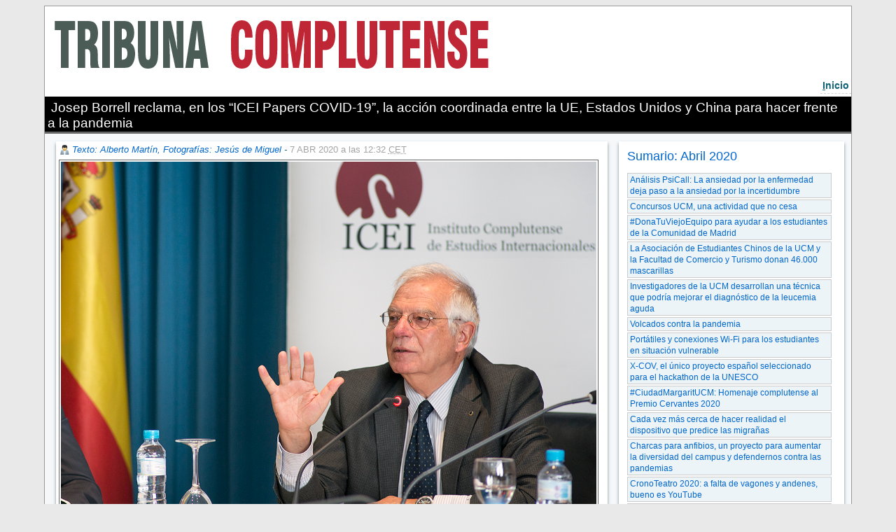

--- FILE ---
content_type: text/html; charset=iso-8859-1
request_url: https://webs.ucm.es/BUCM/revcul/tribunacomplutense/267/art4086.php
body_size: 24581
content:
<!DOCTYPE HTML PUBLIC "-//W3C//DTD HTML 4.01 Transitional//EN" "http://www.w3.org/TR/html4/loose.dtd"> 
<html lang="es">
<head><meta http-equiv="X-UA-Compatible" content="IE=edge,chrome=1">
<meta name="viewport" content="width=device-width, initial-scale=1, maximum-scale=2">
<title>Tribuna Complutense :: UCM</title><base href="https://webs.ucm.es/BUCM/">


<meta name="keywords" content="educaci&oacute;n, universidad, estudios, carreras, cultura, universitarios, madrid, espa&ntilde;a, ciencia, tecnolog&iacute;a, arte, historia, docencia, investigacion, preinscripcion, matricula, doctorado, licenciatura, licenciado, diplomatura">
<meta name="description" content="Universidad Complutense de Madrid">
<LINK rel="made" href="mailto:webmaster@buc.ucm.es">
<link rel="shortcut icon" href="temas/ucm5/logobucm.ico">
<link rel="stylesheet" type="text/css" title="default" href="temas/revcul/normal.css">
<link rel="stylesheet" type="text/css" href="temas/revcul/print.css" media="print">
<link rel="stylesheet" type="text/css" href="temas/ucm5/revistatribuna.css">
<style type="text/css">#menusup {min-height:100px;}</style>
<style type="text/css">#msd {background-image: url('media/images/revcul/imgcab42856.jpg');background-repeat: no-repeat; background-position: bottom left;}</style>

<script type="text/javascript" src="prog/js/busqueda1.1.js"></script><script type="text/javascript" src="prog/js/zxml.js"></script><script type="text/javascript" src="prog/js/revistas.js"></script><script type="text/javascript" src="prog/js/jquery-1.11.3.min.js"></script>
<link rel="stylesheet" href="prog/js/fancybox2/jquery.fancybox.css?v=2.1.5" type="text/css" media="screen" />
<link rel="stylesheet" href="prog/js/flexslider/flexslider.css" type="text/css" />
<script type="text/javascript" src="prog/js/flexslider/jquery.flexslider-min.js"></script>
<script type="text/javascript" src="prog/js/fancybox2/jquery.fancybox.pack.js?v=2.1.5"></script>
<!-- Optionally add helpers - button, thumbnail and/or media -->
<link rel="stylesheet" href="prog/js/fancybox2/helpers/jquery.fancybox-buttons.css?v=1.0.5" type="text/css" media="screen" />
<script type="text/javascript" src="prog/js/fancybox2/helpers/jquery.fancybox-buttons.js?v=1.0.5"></script>
<script type="text/javascript" src="prog/js/fancybox2/helpers/jquery.fancybox-media.js?v=1.0.6"></script>

<link rel="stylesheet" href="prog/js/fancybox2/helpers/jquery.fancybox-thumbs.css?v=1.0.7" type="text/css" media="screen" />
<script type="text/javascript" src="prog/js/fancybox2/helpers/jquery.fancybox-thumbs.js?v=1.0.7"></script>
<script type="text/javascript">
   $(document).ready(function() {
       $(".fancybox").fancybox({
	 prevEffect: 'none',
	     nextEffect: 'none',
	     closeBtn: false,
	     helpers: {
	   title: { type : 'inside' },
	       buttons: {},
	       thumbs: {
	     width: 50,
		 height: 50
		 }
	   }
	 });
              $('.flexslider').flexslider({
		animation: "slide",
		pausePlay: true,
		pauseText: "Pausa",
		prevText: "Anterior",
		nextText: "Siguiente"
              });
     });

</script>
<script async src="https://www.googletagmanager.com/gtag/js?id=G-687J0TD79Y"></script>
<script>
     window.dataLayer = window.dataLayer || [];
   function gtag(){dataLayer.push(arguments);}
   gtag('js', new Date());

   gtag('config', 'G-687J0TD79Y');
</script>
</head>
<body>
<p id="atajos"><a href="/BUCM/revcul/tribunacomplutense/267/art4086.php#iniciocontenido" title="Saltar al contenido principal" accesskey="2">Ir al contenido</a></p>
<h1 class=none>Biblioteca de la Universidad Complutense de Madrid</h1></div><div id="dfecha"><strong>Miércoles</strong>, 21 de enero de 2026</div><p class=none></p><div id="menusup">
<div id="msd" class="">
</div>
</div>
<map id="menubarra" name="menubarra" title="Barra de navegación">

    <div id="barrader"><a href="revcul/tribunacomplutense/" title="Acceso a la página de inicio de la revista" accesskey="i"><span class=subrayado>I</span>nicio</a>

</div>

</map>

<div id="container">
<div id="contenidoder"><a name="iniciocontenido"></a><div id="paratitulo1"><h2>Josep Borrell reclama, en los “ICEI Papers COVID-19”, la acción coordinada entre la UE, Estados Unidos y China para hacer frente a la pandemia</h2></div>
<div id="contenedorrevista">
<div id='posts'  class='floatizquierda margen70'><div class="modblog">
<div class="autor"><a href="revcul//articulos.php?idpagina=42856&nombreblog=tribunacomplutense&autor=Texto%3A+Alberto+Mart%EDn%2C+Fotograf%EDas%3A+Jes%FAs+de+Miguel">Texto: Alberto Martín, Fotografías: Jesús de Miguel</a> - <span class="fechaarticulo">7 ABR 2020 a las 12:32 <abbr title="Central European Time">CET</abbr><span></div>

   <div class="fcizda" style="width:98%"><img src="revcul/tribunacomplutense/adi4086.jpg" alt="" width="100%">
</div><div class="post"><p>En un art&iacute;culo <strong>redactado </strong>para la serie<strong> que est&aacute; publicando el Instituto Complutense de Estudios Internacionales (ICEI) sobre el COVID-19</strong> y sus consecuencias, el alto <strong>representante de la Uni&oacute;n Europea para Asuntos Exteriores</strong> <strong>y Pol&iacute;tica de Seguridad y vicepresidente de la Comisi&oacute;n&nbsp; Europea,</strong> Josep Borrell, reclama la acci&oacute;n coordinada entre la Uni&oacute;n Europea, Estados Unidos y China para hacer frente a la pandemia. "La <strong>UE debe seguir siendo un factor unificador, mediante el fomento de esfuerzos conjuntos con China y los Estados Unidos</strong> para hacer frente a la pandemia y sus consecuencias. &Uacute;nicamente <strong>si estas tres potencias reman en la misma direcci&oacute;n podr&aacute;n el G20 y Naciones Unidas marcar un antes y un despu&eacute;s</strong>", afirma Borrell, quien es <strong>colaborador asiduo del ICEI</strong>, del que fue investigador adscrito hasta su nombramiento como ministro de Asuntos Exteriores en 2018.</p><p>&nbsp;</p><p>En su art&iacute;culo, titulado <strong><a href="https://www.ucm.es/icei/file/iceipapercovid13" target="_blank">"Cuatro prioridades para una estrategia global contra la pandemia"</a></strong>, el pol&iacute;tico espa&ntilde;ol <strong>lamenta los "reflejos nacionalistas" con los que los pa&iacute;ses comenzaron a abordar la crisis</strong> e insiste en que la <strong>&uacute;nica manera de derrotar al "enemigo" es la "coordinaci&oacute;n transfronteriza</strong>, tanto en Europa como en el exterior". De hecho, se felicita por la <strong>solidaridad creciente y asistencia rec&iacute;proca que est&aacute; comenzando a producirse</strong> en las &uacute;ltimas semanas entre distintos pa&iacute;ses, tanto dentro de la Uni&oacute;n como fuera de ella, es especial la que est&aacute; prestando China. "<strong>La UE apoy&oacute; a China cuando surgi&oacute; el brote</strong> a principios de a&ntilde;o, y <strong>ahora China env&iacute;a equipos y m&eacute;dicos para ayudar a los pa&iacute;ses afectados</strong> en todo el mundo", considera Borrel, quien estudi&oacute; en la Facultad de Ciencias Econ&oacute;micas y Empresariales de la UCM, en la que imparti&oacute; clases como <strong>catedr&aacute;tico de An&aacute;lisis Econ&oacute;mico</strong>.</p><p>&nbsp;</p><p>Borrell se&ntilde;ala <strong>cuatro prioridades</strong> en las acciones a desarrollar por esa necesaria cooperaci&oacute;n mundial. La primera, poner <strong>recursos en com&uacute;n para producir tratamiento y una vacuna</strong>, "que deber&aacute;n considerarse como bienes p&uacute;blicos mundiales". En segundo lugar, "limitar el perjuicio econ&oacute;mico" con <strong>medidas de "est&iacute;mulo presupuestario y tambi&eacute;n monetario"</strong>. La tercera, planificar "la <strong>reapertura coordinada de las fronteras</strong>" cuando las autoridades sanitarias den la luz verde. Como cuarta prioridad, Borrell se&ntilde;ala la cooperaci&oacute;n para "<strong>luchar contra las campa&ntilde;as de desinformaci&oacute;n</strong>".</p><p>&nbsp;</p><p>En su texto, el alto representante de la Uni&oacute;n tiene una <strong>consideraci&oacute;n especial hacia las consecuencias que la pandemia puede tener en los pa&iacute;ses menos desarrollados</strong>, en especial de &Aacute;frica, y en las zonas de conflicto. No obstante, coincide con el <strong>secretario general de Naciones Unidas, Antonio Guterres</strong>, en que la crisis del <strong>COVID-19 puede aprovecharse "como un nuevo impulso para la paz</strong>". "Nadie -argumenta- puede permitirse librar varias guerras al mismo tiempo".</p><p>&nbsp;</p><p>El art&iacute;culo de Josep Borrell hace el <strong>decimotercero de la serie que est&aacute; publicando a diario el Instituto Complutense de Estudios Internacionales</strong> desde el pasado 20 de marzo, apenas unos d&iacute;as despu&eacute;s de la entrada en vigor del Estado de Alarma en Espa&ntilde;a. Estos "<strong>ICEI Papers COVID</strong>-19", como<a href="https://tribuna.ucm.es/43/art4072.php#.XoxX5G5uKM8" target="_blank"> explic&oacute; entonces Isabel &Aacute;lvarez, la directora del Instituto</a>, surgen para reaccionar ante la emergencia y a trav&eacute;s de una <strong>serie de documentos cortos de an&aacute;lisis, ir analizando y reflexionando sobre el impacto del coronavirus</strong> en las cuatro grandes &aacute;reas de conocimiento a las que pertenecen las investigadoras y los investigadores del ICEI: <strong>econom&iacute;a y empresas internacionales, ciencias jur&iacute;dicas, relaciones internacionales y sociolog&iacute;a y pol&iacute;tica</strong>.</p><p>&nbsp;</p><p>Los doce art&iacute;culos anteriores est&aacute;n firmados por <strong>Francisco J. Vel&aacute;zquez</strong>, <strong>Estrella Trincado</strong>, <strong>Jos&eacute; Antonio Nieto, Elena Conde, Gemma Dur&aacute;n, Jorge Onrubia, Fernando Serrano, Ruth Ferrero-Turri&oacute;n, Daniele Archibugi, Marisa Ramos, Isabel &Aacute;lvarez y V&iacute;ctor Mart&iacute;n</strong>. <a href="https://www.ucm.es/icei/icei-papers-covid19" target="_blank">Todos ellos est&aacute;n accesibles en la web del ICEI</a>.</p><p>&nbsp;</p></div><div class="limpiar"></div><div style="margin:0.5em 0"><a class="fancybox" rel="group" href="media/images/galeriaimagenes/8933.jpg" title="Josep Borrell en una de sus frecuentes intervenciones en el ICEI, esta ya como ministro de Asuntos Exteriores en noviembre de 2018."><img src="media/images/galeriaimagenes/8933.jpg" alt="Josep Borrell en una de sus frecuentes intervenciones en el ICEI, esta ya como ministro de Asuntos Exteriores en noviembre de 2018." style="max-width:32.333333333333%;margin-left:0.5%"/></a><a class="fancybox" rel="group" href="media/images/galeriaimagenes/8934.jpg" title="Borrell junto a la directora del ICEI, Isabel Álvarez"><img src="media/images/galeriaimagenes/8934.jpg" alt="Borrell junto a la directora del ICEI, Isabel Álvarez" title="Borrell junto a la directora del ICEI, Isabel Álvarez" style="max-width:32.333333333333%;margin-left:1%"/></a><a class="fancybox" rel="group" href="media/images/galeriaimagenes/8935.jpg" title="El alto representante de la Unión cree que la parte positiva de esta crisis es que puede facilitar el cese de los conflictos bélicos que hay en distintas partes del planeta"><img src="media/images/galeriaimagenes/8935.jpg" alt="El alto representante de la Unión cree que la parte positiva de esta crisis es que puede facilitar el cese de los conflictos bélicos que hay en distintas partes del planeta" title="El alto representante de la Unión cree que la parte positiva de esta crisis es que puede facilitar el cese de los conflictos bélicos que hay en distintas partes del planeta" style="max-width:32.333333333333%;margin-left:1%"/></a></div></div>
<a name="inicomentarios"></a><div id="idimprimircompartir"><div id="idimprimir"></div><div id="idcompartir"><!-- AddThis Button BEGIN -->
<a class="addthis_button" href="https://www.addthis.com/bookmark.php?v=250&amp;pubid=ra-4ff857640c16144c"><img src="https://s7.addthis.com/static/btn/v2/lg-share-es.gif" width="125" height="16" alt="Bookmark and Share" style="border:0"/></a>
<script type="text/javascript">var addthis_config = {"data_track_addressbar":true};</script>
<script type="text/javascript" src="https://s7.addthis.com/js/250/addthis_widget.js#pubid=ra-4ff857640c16144c"></script>
</div><div style="clear:both;"></div></div><div id="comentarios"><h3><div id="nzcom">Comentarios - 0</div><div id="pzcom"><a href="revcul/articulos.php?autenticarse=1&idpagina=42856&idpost=4086&nombreblog=tribunacomplutense" class="poncomentario" style="border:none;padding:0;width:100%;display:block;" onMouseover="document.getElementById('avisoacreditarse').style.display='block'" onMouseout="document.getElementById('avisoacreditarse').style.display='none'">Acredítate y pon tu comentario</a></div><div style="clear:both;"></div></h3>
<div class="mod_contenedor" style="display:none" id="avisoacreditarse"><p>Necesita acreditarse, con su cuenta de correo electrónico y contraseña de esta institución, para poder poner comentarios en este post.</p><p>En caso de no disponer de cuenta de correo electrónico de esta institución, en algunos casos, el administrador del blog deberá adjudicarle un usuario y una contraseña para poder realizar comentarios</p></div><p>No hay comentarios aun.</p></div></div><div id='sidebar'  class='floatderecha margen27'><div id="idzonanavegacion"><h3>Sumario: Abril 2020</a></h3><a href="revcul/tribunacomplutense/267/art4106.php">Análisis PsiCall: La ansiedad por la enfermedad deja paso a la ansiedad por la incertidumbre</a><a href="revcul/tribunacomplutense/267/art4104.php">Concursos UCM, una actividad que no cesa</a><a href="revcul/tribunacomplutense/267/art4105.php">#DonaTuViejoEquipo para ayudar a los estudiantes de la Comunidad de Madrid</a><a href="revcul/tribunacomplutense/267/art4103.php">La Asociación de Estudiantes Chinos de la UCM y la Facultad de Comercio y Turismo donan 46.000 mascarillas</a><a href="revcul/tribunacomplutense/267/art4102.php">Investigadores de la UCM desarrollan una técnica que podría mejorar el diagnóstico de la leucemia aguda</a><a href="revcul/tribunacomplutense/267/art4101.php">Volcados contra la pandemia</a><a href="revcul/tribunacomplutense/267/art4099.php">Portátiles y conexiones Wi-Fi para los estudiantes en situación vulnerable</a><a href="revcul/tribunacomplutense/267/art4100.php">X-COV, el único proyecto español seleccionado para el hackathon de la UNESCO</a><a href="revcul/tribunacomplutense/267/art4097.php">#CiudadMargaritUCM: Homenaje complutense al Premio Cervantes 2020</a><a href="revcul/tribunacomplutense/267/art4093.php">Cada vez más cerca de hacer realidad el dispositivo que predice las migrañas</a><a href="revcul/tribunacomplutense/267/art4098.php">Charcas para anfibios, un proyecto para aumentar la diversidad del campus y defendernos contra las pandemias</a><a href="revcul/tribunacomplutense/267/art4096.php">CronoTeatro 2020: a falta de vagones y andenes, bueno es YouTube</a><a href="revcul/tribunacomplutense/267/art4092.php">"En lugar de plagio o fraude pronto escucharemos hablar más de integridad académica y originalidad"</a><a href="revcul/tribunacomplutense/267/art4095.php">La UCM fabrica viseras, mascarillas y batas en la lucha contra el coronavirus</a><a href="revcul/tribunacomplutense/267/art4094.php">“Las consecuencias psicológicas para la población confinada cuando salga no tienen que suponer un problema”</a><a href="revcul/tribunacomplutense/267/art4091.php">Jesús Pérez Gil: “Si queremos sobrevivir a esta pandemia como sociedad global, casi como especie, va a ser necesario trabajar juntos”</a><a href="revcul/tribunacomplutense/267/art4086.php"class="viendo">Josep Borrell reclama, en los “ICEI Papers COVID-19”, la acción coordinada entre la UE, Estados Unidos y China para hacer frente a la pandemia</a><a href="revcul/tribunacomplutense/267/art4089.php">Cien estudiantes y una misión: resolver los problemas informáticos de compañeros y profesores</a><a href="revcul/tribunacomplutense/267/art4090.php">Si no puedes ir al teatro, el teatro irá a ti… Incluso por teléfono</a><a href="revcul/tribunacomplutense/267/art4088.php">Tres proyectos con participación complutense entre los 20 finalistas del Hackathon #VenceAlVirus de la Comunidad de Madrid</a><a href="revcul/tribunacomplutense/267/art4087.php">Seleccionadas las 15 primeras iniciativas de estudiantes contra el COVID-19 que va a apoyar la Cátedra de Emprendimiento Social UCM-Santander</a><a href="revcul/tribunacomplutense/267/art4083.php">Arte, periodismo y redes, la conjunción perfecta para el aprendizaje y la solidaridad</a><a href="revcul/tribunacomplutense/267/art4085.php">El Taller de Vidrio Científico de la UCM ha diseñado y ya fabrica adaptadores para utilizar con seguridad las máscaras de snorkel en los hospitales</a><a href="revcul/tribunacomplutense/267/art4084.php">Juan Luis Arsuaga: “Nadie nos podía decir que algún día íbamos a disponer de una tecnología como la proteómica para estudiar fósiles a nivel molecular”</a><a href="revcul/tribunacomplutense/267/art4082.php">Compluemprende y la Cátedra de Emprendimiento Social lanzan dos programas para promover y financiar proyectos contra el COVID-19 y sus consecuencias</a><a href="revcul/tribunacomplutense/267/art4081.php">Solidarios ofrece voluntarios para acompañar por teléfono a personas que estén solas</a><a class="indicecompleto" href="revcul/tribunacomplutense/numeros/267.php">Volver al índice</a></div><div class="otrassec"><h3><a href="http://tribuna.ucm.es">Ir a Portada</a></h3><div class="paratitulo"><h2>La Portada de Tribuna</h2></div>

 <ul></ul>
 </div><div id="idzonabusqueda"><h3>Búsqueda</h3><form action="revcul/articulos.php" method="post" style="margin:0"><input type="hidden" value="42856" name="idpagina"><input type="hidden" value="tribunacomplutense" name="nombreblog"><input type="text" value="" name="q"><input type="submit" value="Buscar" name="Buscar"></form></div><div id="idzonaaccesopost"><h3><a href="revcul/articulos.php?todos=1&idpagina=42856&nombreblog=tribunacomplutense">Hemeroteca</a></h3></div><div class="otrassec"><h3><a href="http://tribuna.ucm.es/articulos.php?seccion=72&idpagina=42856&nombreblog=tribunacomplutense">COVID-19</a></h3><div class="paratitulo"><h2>COVID-19</h2></div>
<div class="descri_modlista"><h1>Reflexiones COVID-19. Las Facultades miran hacia el futuro</h1><p><a href="http://tribuna.ucm.es/268/art4114.php#.XwbKR-VxeM8" target="_blank"><img src="revcul/tribunacomplutense/doc25019.jpg" style="vertical-align: bottom;" width="70%" /></a></p><p><strong></strong></p><h1><br /></h1><h1>Volcados contra la pandemia</h1><p><a href="http://tribuna.ucm.es/267/art4101.php#.XwbKjuVxeM8" target="_blank"><img src="revcul/tribunacomplutense/doc24964.jpg" style="vertical-align: bottom;" width="70%" /></a></p><h1><br /></h1><h1>X-COV, ganador del hackathon de UNESCO</h1><p><a href="http://tribuna.ucm.es/268/art4107.php#.XwbLDeVxeM8" target="_blank"><img src="revcul/tribunacomplutense/doc25024.jpg" style="vertical-align: bottom;" width="70%" /></a></p><h1><br /></h1></div>

 <ul></ul>
 </div><div class="otrassec"><h3><a href="https://tribuna.ucm.es/articulos.php?seccion=71&idpagina=42856&nombreblog=tribunacomplutense">Entrevistas</a></h3><div class="paratitulo"><h2>Entrevistas</h2></div>
<div class="descri_modlista"><h1>Antonio Texeira</h1><p><a href="https://tribuna.ucm.es/43/art4154.php#.Xv7Sim5uKM_" target="_blank"><img src="revcul/tribunacomplutense/doc25177.jpg" width="70%" /></a></p><h1>Mar&iacute;a Paz Garc&iacute;a-Vera</h1><p><a href="http://tribuna.ucm.es/267/art4094.php#.XwbLTuVxeM8" target="_blank"><img src="revcul/tribunacomplutense/doc24966.jpg" style="vertical-align: bottom;" width="70%" /></a></p><h1>Jes&uacute;s P&eacute;rez Gil</h1><p><a href="http://tribuna.ucm.es/267/art4091.php#.XwbLcuVxeM8" target="_blank"><img src="revcul/tribunacomplutense/doc24967.jpg" style="vertical-align: bottom;" width="70%" /></a></p><h1>Juan Luis Arsuaga</h1><p><a href="http://tribuna.ucm.es/267/art4084.php#.XwbLjeVxeM8" target="_blank"><img src="revcul/tribunacomplutense/doc24968.jpg" style="vertical-align: bottom;" width="70%" /></a></p><h1>David Carabantes Alarc&oacute;n</h1><p><a href="http://tribuna.ucm.es/267/art4092.php#.XwbLqOVxeM8" target="_blank"><img src="revcul/tribunacomplutense/doc24969.jpg" style="vertical-align: bottom;" width="70%" /></a></p><h1>Cristina Larroy</h1><p><a href="http://tribuna.ucm.es/266/art4080.php#.XwbL-uVxeM8" target="_blank"><img src="revcul/tribunacomplutense/doc24970.jpg" style="vertical-align: bottom;" width="70%" /></a></p><h1></h1></div>

 <ul></ul>
 </div><div id="idzonalomas"><div id="botonespestanasblog"><ol class="horizontalTabsblog"><li id="idlip-42856-1"><a href="" onClick="return VerPestana(1,42856,2)">Lo+leído</a></li><li id="idlip-42856-2"><a href="" onClick="return VerPestana(2,42856,2)">Lo+comentado</a></li></ol></div><div id="contenedortabconbordesblog">
<div id="iddivp-42856-1">
ninguno</div>
<div id="iddivp-42856-2">
ninguno</div>
</div>
<script type="text/javascript">
VerPestana(1,42856,2);
</script>
</div>
<div id="idzonaseccion"><h3>Secciones</h3><ul><li><a href="revcul/articulos.php?seccion=72&idpagina=42856&nombreblog=tribunacomplutense"> Noticias</a></li><li><a href="revcul/articulos.php?seccion=135&idpagina=42856&nombreblog=tribunacomplutense">COVID-19</a></li><li><a href="revcul/articulos.php?seccion=132&idpagina=42856&nombreblog=tribunacomplutense">Cursos de Verano</a></li><li><a href="revcul/articulos.php?seccion=76&idpagina=42856&nombreblog=tribunacomplutense">El Reportaje</a></li><li><a href="revcul/articulos.php?seccion=101&idpagina=42856&nombreblog=tribunacomplutense">En otro tono</a></li><li><a href="revcul/articulos.php?seccion=125&idpagina=42856&nombreblog=tribunacomplutense">En... el Campus</a></li><li><a href="revcul/articulos.php?seccion=71&idpagina=42856&nombreblog=tribunacomplutense">Entrevistas</a></li><li><a href="revcul/articulos.php?seccion=74&idpagina=42856&nombreblog=tribunacomplutense">La Ciencia</a></li><li><a href="revcul/articulos.php?seccion=81&idpagina=42856&nombreblog=tribunacomplutense">La Crítica de cine</a></li><li><a href="revcul/articulos.php?seccion=77&idpagina=42856&nombreblog=tribunacomplutense">La Cultura</a></li><li><a href="revcul/articulos.php?seccion=121&idpagina=42856&nombreblog=tribunacomplutense">Libros</a></li><li><a href="revcul/articulos.php?seccion=73&idpagina=42856&nombreblog=tribunacomplutense">Los Deportes</a></li><li><a href="revcul/articulos.php?seccion=78&idpagina=42856&nombreblog=tribunacomplutense">Opinión</a></li><li><a href="revcul/articulos.php?seccion=75&idpagina=42856&nombreblog=tribunacomplutense">Otro mundo es posible</a></li><li><a href="revcul/articulos.php?seccion=127&idpagina=42856&nombreblog=tribunacomplutense">Palabra de docente</a></li><li><a href="revcul/articulos.php?seccion=126&idpagina=42856&nombreblog=tribunacomplutense">Tablón de anuncios</a></li><li><a href="revcul/articulos.php?seccion=83&idpagina=42856&nombreblog=tribunacomplutense">Viñeta</a></li></ul></div><div id="idzonaaccessomos"><h3><a href="revcul/articulos.php?qs=43017&qr=&idpagina=42856&nombreblog=tribunacomplutense">Quiénes somos</a></h3></div><div class="otrassec"><h3>Tribuna Complutense en Facebook y Twitter</h3><div class="paratitulo"><h2>Tribuna Complutense en Facebook y Twitter</h2></div>
<div class="descri_modlista"><p><a href="https://www.facebook.com/groups/tribunacomplutense/" target="_blank"><img src="revcul/tribunacomplutense/doc17595.png" width="10%" /></a>&nbsp;&nbsp;&nbsp;<a href="https://twitter.com/TribunaComplu/" target="blank"><img src="revcul/tribunacomplutense/twe1.jpg" /></a></p></div>

 <ul></ul>
 </div><div class="otrassec"><h3>Nueva sección</h3></div></div>


<div id="limpiar"></div>
</div>
<div id=contenidoizq>
<div style="clear:both;"></div></div></div>
<div id="contenedorpie">
<p class=none></p><hr class=none><div style="vertical-align:bottom;" class="zonaizquierda floatizquierda"><a href="http://www.ucm.es/"><img class="sinborde" alt="Logotipo de la UCM, pulse para acceder a la página principal" title="Logotipo de la UCM, pulse para acceder a la página principal" src="temas/ucm5/images/logo_uni_pie.gif"></a></div><div class="zonacentral floatizquierda">Universidad Complutense de Madrid - Ciudad Universitaria - 28040 Madrid - Tel. +34 914520400<br/>[<a href="mailto:tribunac@ucm.es" class="noimprimir" title="tribunac@ucm.es">Información</a>]</div><div class="zonaderecha floatizquierda">ISSN: 1697-5685</div></div></div>
</body>
</html>

--- FILE ---
content_type: text/css
request_url: https://webs.ucm.es/BUCM/temas/revcul/normal.css
body_size: 6821
content:
 /*Revistas culturales*/
@import url(estilo_ucm.css);



/* Definir tipo de fuente para todos los elementos de la página */

body, ul, td, th, p, h1, h2, h3, h4, small, input, textarea, select, ol, a {
    font-family: 'Trebuchet MS', Verdana, arial, helvetica, sans-serif;
}

/* Estilos generales para los tags h */

h1, h2, h3, h4 {
   font-weight: bold;
   color: rgb(128,0,0);
}

h1 { font-size: 130%; top: -18px;}
h2 { font-size: 125%; }
h3 { font-size: 110%; }
h4 { font-size: 100%; }

hr {
   border: 0px;
   color: black;
   background-color: black;
   height: 1px;
}

/* Tamaño por defecto del texto por defecto */


/* Definicion de contenedores */

#herramientasdis {
  position: absolute;
  top:0px;
  right:0px;
  margin:0;
  border-bottom: 1px solid #A88470; 
  border-left: 1px solid #A88470; 
  background: #BBCFCF;
  padding-top: 1px;
  padding-bottom: 1px;
  padding-right: 5px;
  padding-left:6px;
  font-size: 70%;
}
/* Para poner el título de la página en el banner superior */
#titulopagina {
  position: absolute;
  bottom:0px;
  left:0px;
  /*background: transparent;*/
  margin: 0px;
  padding-top: 1px;
  padding-bottom: 0px;
  padding-left:6px;
  padding-right:6px;
}

#titulopagina h1{
  font-family: "Century Gothic", "Trebuchet MS", Arial, sans-serif; 
  color: #115a8d; 
  margin: 0;
  font-size: 1.4em;
  font-weight: bold;
  font-style: normal;
  /*font-variant: small-caps;*/
  letter-spacing: 0.1em;
  /*background-image:url('../../media/images/mtrs.gif');*/
/*  background: none;
  filter:progid:DXImageTransform.Microsoft.AlphaImageLoader(enabled=true, sizingMethod=scale, src="../../media/images/p_trans.png");*/
  padding:5px;
  /*position:relative;
   top: -5px;*/
}

#menusup {
   /*margin: 0px;/*
   left: 0px;
/*   top: 0px;  */
   position: relative; 

   background-color: #FFF; 
   text-align:left;
   /*width: 100%;*/
/*   min-height: 79px;
   height: auto !important;*/
   height: 79px;
/*   height: 67px;*/
}

#menusup1 {
   margin: 0px; 
   left: 0px; 
   top: 0px; 
   position: relative; 
   /*visibility: hidden; */
   text-align:right;
   width: 100%;
   margin:0;
   height:18px;
   /*border-bottom: 1px solid rgb(125,125,125); 
   background: rgb(247,247,247);*/
   padding-top: 1px;
   padding-bottom: 0px;
   padding-right: 0px;
   padding-left: 0px;
   font-size: 0.7em;
   white-space: nowrap;
   /*background-image: url('../../temas/ucm5/images/fondomenusup1.gif');
   background-repeat: repeat-x;
   background-position: bottom;*/
   background-color: #fff; 

}

#menubarra {
   margin: 0px; 
   left: 0px; 
   top: 0px; 
   position: relative; 
   visibility: visible; 
   /*background-color: rgb(255,255,247);*/
   background: #fff;
   text-align:left;
  /*width: 100%;*/
   /*font-size: 1em;
   background-image: url('../../media/images/fondoperfilamarillo.gif');
   background-repeat: repeat-x;
   background-position: bottom left;*/
   /*min-height: 18px;
   height: auto !important;
   height: 18px;*/
}

#barherramientas {
   margin: 0px; 
   left: 0px; 
   top: 0px; 
   position: relative; 
   visibility: visible; 
   background-color: #fff; 
   text-align:left;
   width: 100%;
}

#container {
	position: relative;
	width: 100%;
    height: 100%;
	margin: 0;
	padding: 0;
}

#contenidoder {
   margin-top: 0px;
   margin-bottom: 0px;
   /*margin-left: 159px;
   margin-right: 10px;*/
   /*padding-top: 0px;
   padding-bottom: 20px;
   padding-left: 16px;
   padding-right:4px;*/
   position: relative;
   overflow: visible;
   font-family: Verdana, Arial, Helvetica, sans-serif;
   /*background: rgb(255,255,255);
   border-left: 1px solid  rgb(181,24,24);
   border-right: 1px solid  rgb(181,24,24);*/
	background-color:#d8dfe6;
   font-size:0.9em;
   min-height: 30em;
   height: auto !important;
   height: 30em;

}

#contenidodersinlineas {
   margin-top: 0px;
   margin-bottom: 0px;
   margin-left: 159px;
   margin-right: 0px;
   padding-top: 0px;
   padding-left: 0px;
   padding-right: 0px;
   position: relative;
   overflow: visible;
   font-family: Verdana, Arial, Helvetica, sans-serif;
   background: #fff;
   font-size:0.8em;
}

#contenidoizq {
   float:left;
   position: absolute;
   font-size: 0.8em;
   left: 0px;
   top: 0px;
   width: 159px;
   height: auto;
   border-right: 1px solid  rgb(181,24,24);
   padding-top: 0px;
   padding-bottom: 0px;
   display: none;
}

#contenedorpie {
	/*clear: both;*/
	margin: 0px;
	/*margin-right: 10px;*/
padding-top: 2px;
	/*margin-left: 159px;*/
padding-bottom: 2px;
	padding-right: 5px;
	/*border-top: 1px solid  rgb(181,24,24);*/
font-size: 0.7em;
	background: #F1F1F1;
	min-height:5em;
}

/*#barraderold {
   margin-top: 0px;
   margin-bottom: 0px;
   margin-left: 159px;
   margin-right: 0px;
   padding-top: 1px;
   padding-bottom: 1px;
   padding-left: 8px;
   padding-right:4px;
   position: relative;
   overflow: visible;
   font-family: Verdana, Arial, Helvetica, sans-serif;
   border-right: 1px solid #A88470; 
   border-bottom: 1px solid #A88470; 
   border-top: 1px solid #A88470; 
   border-left: 1px solid #A88470; 
   background: #BBCFCF;
   height: 100%;
   white-space: nowrap;
   font-size: 0.7em;
}*/


#barrader {
	background-color: #ffffff;
   /*color: #333;*/
   text-align:right;
   margin-top: 0px;
   margin-bottom: 0px;
   /*margin-left: 0px;
   margin-right: 0px;*/
   padding-top: 5px;
   padding-bottom: 6px;
   padding-left: 8px;
   /*padding-right:4px;*/
   /*position: relative;*/
  /* overflow: visible;*/
   /*font-family: Verdana, Arial, Helvetica, sans-serif;*/
   /*border-right: none; 
   border-bottom: none; 
   border-top: 1px solid  rgb(173,173,148); 
   border-left: none;*/
   /*background:  rgb(181,24,24);*/
   height: 100%;
   white-space: nowrap;
   font-size: 0.9em;
   /*background-image: url('../../media/images/fondobarra.gif');
   background-repeat: repeat-x;
   background-position: bottom;*/
   min-height: 18px;
   height: auto !important;
   height: 18px;
   position:relative;
	/*top:-15px;*/
}

#barraizq {
   position: absolute;
   left: 0px;
   top: 0px;
   width: 159px;
   height: auto;
   padding-top: 2px;
   padding-bottom: 1px;
   padding-left: 5px;
   vertical-align:bottom;
   border-right: 1px solid #A88470;
   border-top: 1px solid  rgb(173,173,148); 
   white-space: nowrap;
}

#barraizq a {
   color: rgb(170,143,72);
   font-size : 0.9em;
   font-family: Times, Palatino, Georgia, TimesNR, Palatino, Arial, sans-serif; 
   letter-spacing: 0.15em;
   font-weight: 600;
}


img.banner {
  border:0;
}





--- FILE ---
content_type: text/css
request_url: https://webs.ucm.es/BUCM/temas/ucm5/revistatribuna.css
body_size: 26606
content:
.flexslider li {
list-style-image: none!important;
    list-style-type: none!important;
    list-style-position: outside;
    padding-bottom: 0!important;
}
.modblog .flexslider .flex-control-nav, .story-slideshow .flexslider .flex-control-nav {
    bottom: -30px!important;
/*  text-align: right!important;*/
  text-align: left!important;
border-top: 1px solid #ddd;
    padding-top: 6px;
padding-bottom:4px;
    padding-left: 10%;
    width: 90%;
background: #f5f7f9;
    background-image: linear-gradient(top, #f5f7f9 25%, #e2e2e2 100%);
    background-image: -o-linear-gradient(top, #f5f7f9 25%, #e2e2e2 100%);
    background-image: -moz-linear-gradient(top, #f5f7f9 25%, #e2e2e2 100%);
    background-image: -webkit-linear-gradient(top, #f5f7f9 25%, #e2e2e2 100%);
    background-image: -ms-linear-gradient(top, #f5f7f9 25%, #e2e2e2 100%);
    filter: progid:DXImageTransform.Microsoft.gradient( startColorstr='#f5f7f9', endColorstr='#e2e2e2',GradientType=0 );
}
.modblog .flexslider .flex-control-nav li a, .story-slideshow .flexslider .flex-control-nav li a{
color:transparent!important;
}
.modblog .flex-caption, .story-slideshow .flex-caption {
    padding: 5px 10px 5px;
    font-family: 'Open Sans', 'Arial', sans-serif;
    font-size: 14px;
    background: #2b2b2b;
/*    color: white;*/
}
.modblog .flex-caption a,.modblog .flex-caption a:visited,.modblog .flex-caption a:link, .story-slideshow .flex-caption a {
    color: white!important;
}
.modblog .flexslider, .story-slideshow .flexslider {
    border: 0;
    box-shadow: none;
    -webkit-box-shadow: none;
    -moz-box-shadow: none;
    -o-box-shadow: none;
    margin-bottom: 30px;
background:none!important;
}
.modblog .flexslider .flex-control-paging li a.flex-active, .story-slideshow .flexslider .flex-control-paging li a.flex-active {
    background-color: #99283c;
}
.flexslider .flex-control-nav {
    width: 99%;
}
.flexslider .flex-pauseplay a {
    text-indent: -4000px;
    display: block;
    background-image: url('../../prog/js/playpause.png') ;
    width: 12px;
    height: 12px;
    position: absolute;
    bottom: -26px;
    right: 0;
    background-size: 12px;
}
.flexslider .flex-pauseplay a.flex-pause {
    background-position: bottom left;
}
.flexslider .fcizda,.flexslider .fcdcha {
border:none!important;
}
.boton_video {
    display: block;
    position: absolute;
    width: 90%;
    height: 90%;
    left: 10px;
    bottom: 10px;
    background-position: left bottom;
    background-repeat: no-repeat;
    background-image: url(../../prog/js/boton_playvideo.png);
    z-index: 5;
    background-size: 18%;
}
.foto [class^="boton_"] {
    /* position: absolute; */
    /* bottom: 20px; */
    /* left: 20px; */
}
.fechaarticulo{
font-style:normal;
color:#A4A4A4;
}

#paratitulo1, *.paratitulo1 {
    padding: 5px 0.3em 1px;
    min-height: 1em;
}
#barrader span.separadormenu {
display:inline;
}
.floatderecha {
float:right;
}
.floatizquierda {
float:left;
}
.margen100 {
width: 100%;
}
.margen70 {
width: 70%;
}
.margen27 {
width: 27%;
}
.margen0 {
display:none;
}
.margen17 {
width: 17%;
}
.margen80 {
width: 80%;
}

TD.LineaBlanco   {
      color: #444444;
      background: #ffffff;
      padding: 2px 0.5em 1px 0.5em;
      border-bottom:1pt solid #525218;      
      vertical-align:top;      
     }
TD.LineaColor   {
      color: #444444;
      background: #e9efd3;
      padding: 2px 0.5em 1px 0.5em;
      border-bottom:1pt solid #525218;
      vertical-align:top;      
     }
TD.LineaBlancoLinDer   {
      color: rgb(140,82,0);
      background: #ffffff;
      padding: 2px 0.5em 1px 0.5em;
      border-bottom:1pt solid #525218;      
      border-right:1pt solid rgb(157,171,201);      
      vertical-align:top;      
     }
#idcalendarioblog {
border:none;
padding:2px;
/*background:#cecece;*/
font-size:1em;
width:96%;
padding-left:3px;
}
#idcalendarioblog select {font-size:0.85em;/*background:#cecece*/
margin:2px;}
#idcalendarioblog input {font-size:0.9em;/*background:#cecece*/margin:2px 2px 2px 10px;}
#idcalendarioblog form {
	background-color:#EAEAEA;}
#idcalendarioblog1 {
/*border:1px solid #aaa;*/
padding:0px;
background:#fff;
width:100%;
}
#idcalendarioblog1 td{
border-bottom:1px solid #ccc;
border-right:1px solid #ccc;
font-size:1em;
color:#575757;
/*color:#aaa;*/
text-align:center;
background-color:#ECF4F8;
}
#idcalendarioblog1 td.tdiasem{
background:#404040;
color:#fff;
font-weight:bold;
}
#idcalendarioblog1 td.haypost{
background:#156a8e;
color:#fff;
}
#idcalendarioblog1 td.haypost a{
color:#fff;
}
#idcalendarioblog1 td.haypost a:visited{
color:#fff;
}

.nota {
position: absolute;
top: -5000px;
left: -5000px;
}

/* Layout */
#posts100 {
   clear:both;
   width: 100%;
   margin: 0;
   padding-top: 0.1em;
  }
#posts {
   clear:both;
   margin: 0;
   padding-top: 0.1em;
  }
#posts span.autor{
text-transform:uppercase;
}
#sidebar {
   margin: 0 0 4px 0;
   padding-bottom: 10px;
   padding-left: 1em;
   background-color:#FFF
}

H1 A {
	display: block;
	width: 385px;
	height: 140px;
	text-indent: -1000em;
	margin: 0;
}

/* Typography */

#posts H3 {
 color:#0F6178;
 font-weight:normal;
 font-size: 1.5em;
 margin-top: 0.5em; 
} 
.modblog H3{
	margin-bottom:0.3em;
}
.accesoformatos {text-align:right;
font-size:0.9em;
font-weight:bold;
margin-bottom:1em;}
.vhtml{
 padding-left: 23px;
 background-image: url('../../biblioteca/doc12766.gif') ;
 background-position: top left;
 background-repeat: no-repeat;
 margin-right: 1em;
}
.vpdf{
 padding-left: 23px;
 background-image: url('../../biblioteca/doc12779.gif') ;
 background-position: top left;
 background-repeat: no-repeat;
}
.vepub{
 padding-left: 25px;
 background-image: url('../../media/images/logoepub3.jpg') ;
 background-position: top left;
 background-repeat: no-repeat;
 margin-left: 1em;
}

.autor /*modblog H4*/ {
 color:#0F6178;
 font-weight:normal;
 font-style:italic;
 font-size: 0.9em;
 padding-left: 19px;
 background-image: url('../../prog/js/doc12764.gif') ;
 background-position: top left;
 background-repeat: no-repeat;
margin-bottom:0.5em;
}

.post, DL, #posts UL, #comments P, #results P {
	font-size: 1em;
	/*line-height:1.2em;*/
}

#comments DD P {
	font-size: 0.9em;
	padding-left: 0;
}

DD {
	margin-left: 0;
}
/*
#posts H2, #posts H, .post, DL, #posts UL, #comments P, #results P {
	padding-left: 6px;
}
*/
.post P {
	margin-top:5px; 
}

HTML>BODY .post P {
	margin-bottom: 0;
}

/*.post P+P {
	text-indent: 1.5em;
}*/

.post {
	padding-bottom:1em;

}

#sidebar {
	font-size: 0.85em;
	line-height: 1.3636em;
   margin-top: 1px;
/*   margin-right:1em; */
   padding-bottom: 10px;
   padding-left: 1em;
   padding-right: 0.5em;
   background-color:#FFF
        -webkit-border-radius: 6px 6px 0 0;
        -moz-border-radius: 6px 6px 0 0;
/*        border-radius: 6px 6px 0 0;
        -webkit-box-shadow: 0px 0px 4px #000;
        -moz-box-shadow: 0px 0px 4px #000;
        box-shadow: 1px 1px 1px #000;*/
-moz-box-shadow: 0 3px 4px #7C8C94;
    -webkit-box-shadow: 0 3px 4px #7C8C94;
    box-shadow: 0 3px 4px #7C8C94;

}
#contenedorpie {
background:#f5f7f9!important;
border-top:2px solid #e5e7e9!important;
font-size:0.9em;
}


#sidebar P, #sidebar UL {
	margin-left: 16px;
	padding-left: 0;
}

#sidebar LI {
	margin-bottom: 0.1em; list-style-type:disc;
 list-style-image:url('../../media/images/doc13647.gif')
}
#idzonacompleto ul {
    border-bottom:1px solid #b2b2b2;
}
#idzonacompleto li {
background: #d2d2d2;
    background-image: linear-gradient(top, #f9f9f9 25%, #d2d2d2 100%);
    background-image: -o-linear-gradient(top, #f9f9f9 25%, #d2d2d2 100%);
    background-image: -moz-linear-gradient(top, #f9f9f9 25%, #d2d2d2 100%);
    background-image: -webkit-linear-gradient(top, #f9f9f9 25%, #d2d2d2 100%);
    background-image: -ms-linear-gradient(top, #f9f9f9 25%, #d2d2d2 100%);
    filter: progid:DXImageTransform.Microsoft.gradient( startColorstr='#f9f9f9', endColorstr='#d2d2d2',GradientType=0 );
    border-top:1px solid #b2b2b2;
margin-bottom: 0;
    padding-top: 0.5em;
}
#idzonacompleto li:hover {
background: #b2b2b2;
    background-image: linear-gradient(top, #f9f9f9 25%, #b2b2b2 100%);
    background-image: -o-linear-gradient(top, #f9f9f9 25%, #b2b2b2 100%);
    background-image: -moz-linear-gradient(top, #f9f9f9 25%, #b2b2b2 100%);
    background-image: -webkit-linear-gradient(top, #f9f9f9 25%, #b2b2b2 100%);
    background-image: -ms-linear-gradient(top, #f9f9f9 25%, #b2b2b2 100%);
    filter: progid:DXImageTransform.Microsoft.gradient( startColorstr='#f9f9f9', endColorstr='#b2b2b2',GradientType=0 );
}

#idzonacompleto li a {
display:block;
}
#idzonacompleto li a:hover {text-decoration:none
}
#sidebar #contenedorindicecategorias LI {margin-bottom:0em;padding-bottom:0;
 list-style-image:url('../../media/images/doc13647.gif')
};

/*
#sidebar H3 {
	margin:1.3636em 0 0.682em 10px;
	text-indent: -1000em;
	overflow: hidden;
}
*/
#sidebar #viewarchive {
	text-indent: 0;
}

#viewarchive A {
	display:block;
	text-indent: -1000em;
}

/* Backgrounds and colours */

.post {
/*	background: url('/images/ornament.gif') no-repeat left 3px; */
}


/* Forms */
INPUT, TEXTAREA {
	border-width: 1px;
}

INPUT[type=text], TEXTAREA {
	width: 158px;
}

INPUT, TEXTAREA {
	font-size:1em;
}
/* posts */
#contenidoder{background:#f5f7f9!important}

.modblog {
	position:relative;
/*border-bottom: 3px solid #D8DFE6;*/
margin-bottom: 10px;
/*margin-left:1.1em;*/
background-color: #fff;
padding: 4px;
-moz-box-shadow: 0 3px 4px #7C8C94;
    -webkit-box-shadow: 0 3px 4px #7C8C94;
    box-shadow: 0 3px 4px #7C8C94;
}

/* comentarios */
div.normas{float:right;width:40%;font-family: Verdana, Helvetica, sans-serif; font-size: 0.9em}
div.normas textarea{border:1px solid #c7c7c7;width:99%;font-family:Verdana, Arial, Helvetica, sans-serif; padding:0 2px;overflow:hidden;}
dl.normas{float:right;width:40%;font-family: Verdana, Helvetica, sans-serif; font-size: 0.9em}
dl.normas dt{color:#666;}
dl.normas dd{background: url(../../media/images/tr.gif) no-repeat 2px 0px;padding: 0 0 0 12px;margin:4px 0;}
dl.normas form{padding:4px 0 0 0;}
dl.normas input{margin: 0;}
dl.normas label{padding: 0 0 0 3px;}
	/* puede ser una clase comC-n */
.mod_contenedor {padding:9px;background:#f8f8f8;border:1px solid #dbdbdb;color:#888;height:1%;}
#envio_comentario{float:left;width:58%;border-right: 1px solid #ccc;font-family: Verdana, Arial, Helvetica, sans-serif;color:#666;font-size:0.9em}
.estruc_12_der #envio_comentario {width:470px;}
#envio_comentario legend{display:none;}
#envio_comentario fieldset{border:none;}
#envio_comentario label{display:block;}
.estruc_12_der #envio_comentario label{display:inline;}

.label_grande{
font-family:Verdana, Helvetica, sans-serif;
color:#333;
font-size:1.2em;
 padding-left: 19px;
 background-image: url('../../servicios/doc10228.gif') ;
 background-position: left;
 background-repeat: no-repeat;
}
.label_grandeenv{
font-family:Verdana, Helvetica, sans-serif;
color:#666;
font-size:1em;
 padding-left: 19px;
 background-image: url('../../servicios/doc10228.gif') ;
 background-position: left;
 background-repeat: no-repeat;
}
#envio_comentario .pequeno{font-family:Verdana, Helvetica, sans-serif;color:#333;font-size:0.95em}
#envio_comentario input{ font-family:Verdana, Arial, Helvetica, sans-serif;}
#envio_comentario input.ctexto{width:40%;padding:1px 2px;border:1px solid #829BB4;}
#envio_comentario input.ctexto1{width:90%;padding:1px 2px;border:1px solid #829BB4;}
#envio_comentario textarea{border:1px solid #676767;width:99%;font-family:Verdana, Arial, Helvetica, sans-serif; padding:0 2px;overflow:hidden;}
#envio_comentario fieldset div{float:left;margin:5px 9px 5px 0;}
#envio_comentario fieldset div.check{float:left;margin:18px 9px 5px 0;}
#envio_comentario fieldset.botones_form{clear:both;border-top:1px solid #ccc;padding:5px 0;margin:5px 10px 0 0;}
#envio_comentario .clausula{float:left;display:inline;width:220px;margin-top:0;} 
.estruc_12_der #envio_comentario .clausula{float:left;display:inline;width:380px;margin-top:0;} 
#envio_comentario input.boton_form{float:right;font:1em/1.1em Tahoma,Arial,Helvetica,sans-serif;background:#D9E2EB;color:#496E92;padding:1px 6px;border:1px solid #829BB4;}
#envio_comentario input.boton_form:hover{cursor:pointer;color:#FFFFFF;background:#B0C0CF;border:1px solid #E6EBF1;}
#envio_comentario .novalida{border:1px solid #666;background: #ffff99;}
#envio_comentario p.error_validacion{padding: 5px 0 5px 0;font: 0.9em/1em Verdana, Arial, Helvetica, sans-serif;color: #990000;}
#mostrar_error1 p.error_validacion{padding: 5px 0 5px 0;font: 1em/1.1em Verdana, Arial, Helvetica, sans-serif;color: #990000;}
#mostrar_error1 {border: 1px solid #ccc;padding:0.2em;margin:0}
div#comentarios {
	font-size: 1em;
	margin-top: 1em;
	padding: 0;
	margin-bottom:1em;
	color:#fff;
/*	border-bottom: 1px solid #C00;*/
	clear:both;
}
div#comentarios a {
	font-size: 1em;
	background-color:#EBEAE3;
	border:1px solid #A0A58C;
	color:#003;
	text-decoration:none;
	padding:3px 6px; 
}

div#comentarios a:hover{
	font-size: 1em;
	background-color:#A0A58C;
	border:1px solid #A0A58C;
	color:#eee;
	text-decoration:none;	
	padding:3px 6px; 
}
div#comentarios img a {
	margin-top:25px;	
}

div#comentarios h3 {
 	border-top: 1px solid #666;
	color: #000;
	letter-spacing: -1px;
	margin-bottom: 1em;
        padding-top:0.3em;
	font:1.1em Verdana, Arial, Helvetica, sans-serif;
	font-weight:bold;
	
}

div.comentario {
	color: #333;
	clear: both;
	margin-top: 5px;
         font-size:0.88em;



}

div.comentario dl {
	color: #777;
	font-size: 1em;
	font-weight: bold;
/*	background-color:#f7f7f7;*/
	margin-bottom: 5px;
	padding:3px;
	border-top: 1px solid #999;
}
div.comentario dl dt, div.comentario dl dd {
	display: inline;
}
div.comentario dl dt {
	color: #D3AA29;
        padding-left:1em;
        padding-right:1em;
}
div.comentario dt {
	font-weight: bold;
        border:1px solid #999;
}
div.comentario dl dd {
	font-weight: normal;
	padding-left: 10px;
	border-left: 1px solid #999;
}

div.comentario p {
	margin: 0;
	padding-bottom: 0.1em;
	padding-right: 0.1em;
}
div.comentario p.cuerpoComentario {
	color: #666;
	font-size: 1em;
	line-height: 1.1em;
}
div#comentarios ul li {
	display: inline;
		 
		padding:0;
		margin:0;
}
div#comentarios ul li a, div#comentarios ul li.activo {
	background:#ebeae3 none repeat scroll 0%;
	display:block;
	float:left;
	font-size:12px;
	 
	margin-right:2px;
	text-align:center;
  	padding:3px 6px;
	border:1px solid #A0A58C;
	padding:0;
	 
}
div#comentarios ul li.activo {
	background: #A0A58C;
	color: #FFF;
	padding:3px 6px;
 
	 
}
div#comentarios ul li a:hover {
	background: #A0A58C;
	text-decoration: none;
	color: #FFF;
	 
	padding:3px 6px;
}

div.numero_comentarios,div.numero_comentariosi,div.numero_comentariosd{
 font-size: 0.85em;
 padding-left: 19px;
 background-image: url('../../prog/js/doc9860.gif') ;
 background-position: left;
 background-repeat: no-repeat;

}
div.numero_comentariosi{
   clear:left;
}
div.numero_comentariosd{
   clear:right;
}
a.ancorcomentarios {borde:none;}
#posts #caminopag {display:none;}
div.otrassec {/*border:1px solid #cc9*/;margin-bottom:1em;};
#idzonacompleto {margin-top:1em;}
#idzonainicio {/*border:1px solid #cc9*/;margin-bottom:1em;}
#idzonaaccessomos {/*border:1px solid #cc9*/;margin-bottom:1em;}
#idzonabusqueda {/*border:1px solid #cc9*/;margin-bottom:1em;;padding-bottom:0.7em}
#idzonacalendario {/*border:1px solid #cc9*/;margin-bottom:1em;padding-bottom:0.7em}
#idzonapost {/*border:1px solid #cc9*/;margin-bottom:1em;}
#idzonacommnent {/*border:1px solid #cc9*/;margin-bottom:1em;}
#idzonamaterias {/*border:1px solid #cc9*/;padding-bottom:1em;margin-bottom:1em;}
#idzonamaterias {/*border:1px solid #cc9*/;padding-bottom:1em;margin-bottom:1em;}
#idzonacompleto {/*border:1px solid #cc9*/;margin-top:1em;}
#idzonacompleto .fcizda{margin-bottom:0.2em;    margin-right: 25px;}
#sidebar #contenedorindicecategorias ul{margin-top:0em};
#idzonamaterias a{
line-height:125%;
}
#idzonaaccesopost {/*border:1px solid #cc9*/;margin-bottom:1em;}
#idzonaindices {/*border:1px solid #cc9*/;margin-bottom:1em;}
#idzonalistadoblogs {/*border:1px solid #cc9*/;margin-bottom:1em;}
#idzonarss {/*border:1px solid #cc9*/;margin-bottom:1em;}
#idzonaseccion {/*border:1px solid #cc9*/;margin-bottom:1em;}
#idzonamaterias li { display: inline}
#sidebar h3 {
	margin:0;
	
	padding-bottom:3px;
	margin-right:0.7em;
	margin-top:0.7em;
	color:#06C;
	font-family:"Trebuchet MS", Arial, Helvetica, sans-serif;
	font-size:1.5em;
	font-weight:normal;
}
#contenedorindicecategorias h3,#idzonacalendario h3, #idzonapost h3, #idzonabusqueda h3, #idzonamaterias h3, #idzonacommnent h3, #idzonaseccion h3, .otrassec h3, #idzonaindices h3, #idzonalistadoblogs h3 {
margin-bottom:0.7em; border-bottom:1px dashed #06C;;
}
/*#idzonacalendario h3 {margin-bottom:0.7em;}
#idzonabusqueda h3 {margin-bottom:0.7em;}
#idzonamaterias h3 {margin-bottom:0.7em;}*/
#idzonaaccessomos h3,#idzonaaccesopost h3,#idzonarss h3,#idzonainicio h3{border:none;  color: #06C; };
#idzonaaccessomos a:link,#idzonaaccesopost a:link,#idzonarss  a:link{border:none;  color: #06C; };
#idzonaaccessomos a:visited,#idzonaaccesopost a:visited,#idzonarss  a:visited{border:none;  color: #06C; };
#idzonaaccessomos a:hover,#idzonaaccesopost a:hover,#idzonarss  a:hover{border:none;  color: #b41e1c; };
#idzonaaccessomos a:active,#idzonaaccesopost a:active,#idzonarss a:active{border:none;  color: #06C; };
#sidebar .paratitulo {border:none;border-bottom:1px solid #bbb;background:#ffc; color: #06C;background-image: url('../../media/images/fondoperfilamarillo.gif');background-repeat: repeat-x;background-position: bottom left;padding-bottom:3px; }
#sidebar .paratitulo h2{color: #06C;}
div.otrassec .paratitulo {display:none}
table.nuevopost th {text-align:left;font-size:0.9em;color:#666;}
#idaviso {border:1px solid #333;border-left:1px solid #eee;border-top:1px solid #eee;background:#fff;}
#idaviso1 {border-right:1px solid #999;border-bottom:1px solid #999}
#titleaviso {background:#ce1414;border-bottom:1px solid #999;padding:2px 1px;text-align:center;color:#fff;}
#idavisomensa {padding:1em}
#idzonalomas {border:none;margin-bottom:1em;}
.horizontalTabsblog{ margin:0.3em 0em 0em 0em; padding:0em; /*border-bottom: 1px solid #CCC;*/}
.horizontalTabsblog ol{ margin-left:-0.3em;}
.horizontalTabsblog .oculto{display:none}

.horizontalTabsblog li{text-align:center; display:inline; background: #ffd; padding:0.2em 0.3em 0.11em; margin: 0em 0.2em 0em 0em; list-style-type: decimal; border-right: #ccc 1px solid; border-top: #ccc 1px solid; border-left: #ccc 1px solid;/*background-image: url('../../media/images/fondoperfilamarillo.gif');background-repeat: repeat-x;background-position: bottom left;*/background-color: #faf9f7;background-repeat: repeat-x;
-webkit-border-radius: 0 4px 0 0;
        -moz-border-radius: 0 4px 0 0;
        border-radius: 0 4px 0 0;
}
.horizontalTabsblog li.pestanaOn{font-weight: bold; color: #06C; border-bottom: 0.2em solid #FFF; background-image:none; background-color: #FFF; padding-bottom:1px}
.horizontalTabsblog li a{text-decoration: none; color: #06C;}
.horizontalTabsblog li a:visited{ text-decoration: none; color: #06C;}
.horizontalTabsblog li.pestanaOn a:visited{ text-decoration: none; color: #06C;}
.horizontalTabsblog li.pestanaOn a{text-decoration: none; color: #06C;}
.horizontalTabsblog li.pestanaOff a:visited{ text-decoration: none; color: #06C;}
.horizontalTabsblog li.pestanaOff a{text-decoration: none; color: #06C;}*/
.contentHTabblog{border-left:1px solid #ccc; border-right:3px solid #ccc; border-bottom:3px solid #ccc; padding:0.5em}
.horizontalTabsblog li.active1{font-weight: bold; color: #06C; border-bottom: 0.2em solid rgb(181,191,202); background-image:none; background-color: rgb(181,191,202); padding-bottom:1px}

#botonespestanasblog {
border-bottom: #ccc 1px solid;
margin-top: 1.3em;

}
#contenedortabconbordesblog {
border-left: #ccc 1px solid;
border-right: #ccc 1px solid;
border-bottom: #ccc 1px solid;
border-top: #fff 1px solid;
padding:1em 1em 0.5em 2em;
}
#contenedortabconbordesblog ol {
margin:0;
list-style-type: decimal;
}
#contenedortabconbordesblog ol li{
list-style-type: decimal;
list-style-image: none;
}
#idimprimir {
float:left;
width:49%;
}
#idcompartir {
float:right;
width:49%;
text-align:right;
}
#idimprimircompartir {
clear:both;

margin-top:0.2em;
}
#idcompartir img{
margin-left:3px;
}
#nzcom{
float:left;
width:70%;
}
#pzcom{
float:right;
width:28%;
text-align:center;
border:2px solid #666;border-left:1px solid #aaa;border-top:1px solid #aaa;
background-color:#EBEAE3;
}
#post-imprimir{padding-left:25px;background:transparent url(../../media/images/iconos-impenv.gif) no-repeat scroll 0 -46px}
#post-enviar{padding-left:25px;background:transparent url(../../media/images/iconos-impenv.gif) no-repeat scroll 0 -30px}
#post-comentar{padding-left:25px;background:transparent url(../../media/images/iconos-impenv.gif) no-repeat scroll 0 -14px;padding-right:5px}
#idotrosautor {
border-top:1px solid #ccc;
}
#descripcionblog {
	font-size:0.8em;
position:relative;
top:-10px;
padding:5px;

}
#idzonanavegacion h3{margin-bottom:0.7em;}
#idzonanavegacion a {
display:block;
border:1px solid #ccc;
background-color:#ECF4F8;
margin-top:2px;
margin-right:1em;
padding:1px 0.3em;
}
#idzonanavegacion a:hover {
background-color:#fff;
}
#idzonanavegacion a.viendo {
background:#156a8e;
color:#fff;
}
#contenedorrevista {
margin-left:1.1em;
margin-right:0.7em;
  padding-bottom:0.3em;
}
#contenedorrevista .paratitulo{display:none;}
.indicecompleto {
	font-size:1.1em;
	font-variant:small-caps;
 margin-left: 20px;
 background-image: url('../../biblioteca/doc13544.gif');
 background-repeat: no-repeat;
 background-position:105px;
 border: 3px solid #156A8E;
 font-weight:bold;
}

#posts h3.titpsicine{margin-bottom:0.1em;color:#93398E;border-bottom:1px solid #93398E}
p.titpsicine {
 padding-left: 18px;
 background-image: url(../../adi/psicologiaycine/doc17542.gif);
 background-position: left top;
 background-repeat: no-repeat;
 margin:0;
 margin-top:0.4em;
}
#contenedorpie .zonaizquierda{
width: 12%;
}
#contenedorpie .zonacentral{
text-align: center; width: 74%; padding-top: 6px
}

#contenedorpie .zonaderecha{
width: 12%; text-align: right;
}

#contenedorrevista .fcizdanum{
display:inline-block;
height:272px;
}

.fcizdanum .post {margin-top:0.5em;text-align:center}

@media only screen and (max-width: 940px) {
.floatderecha {
float:right;
}
.floatizquierda {
float:left;
}
.margen100 {
width: 100%;
}
.margen70 {
width: 70%;
}
.margen27 {
width: 27%;
}
.margen0 {
display:none;
}
.margen17 {
width: 17%;
}
.margen80 {
width: 80%;
}
.paginacion li.viendobusca {
  margin-left:3em;
  float:right!important;
}

}
@media only screen and (max-width: 768px) {
body {
    width:100%!important;
    border:none!important;
margin:0!important;
}
}
@media only screen and (max-width: 680px) {
#msd,#msdg {
background-size:98%!important;
}

.floatderecha {
float:none;
}
.floatizquierda {
float:none;
}
.margen100 {
width: 100%;
}
.margen70 {
width: 100%;
}
.margen27 {
width: 98%;
}
.margen0 {
display:none;
}
.margen17 {
width: 100%;
}
.margen80 {
width: 100%;
}
#sidebar{
padding-left: 1%;
padding-right: 1%;
padding-top: 3px;
border-radius: 0px 0px 0 0;
-webkit-box-shadow: 0px 0px 0px #000;
-moz-box-shadow: 0px 0px 0px #000;
box-shadow: 0px 0px 0px #000;
background:none;
clear:both;
}
#sidebar div.descri_modbloques,#sidebar div.descri_modlista {
background:none;
margin:0;
}

#contenedorpie .zonaizquierda,#contenedorpie .zonacentral,#contenedorpie .zonaderecha{
width: 100%;text-align: center;
}
#contenedorrevista {
    margin-left: 0em;
    margin-right: 0em;
}
#contenedorpie .zonaderecha{margin-top:1em}
#paratitulo1, *.paratitulo1 {
    margin: 0px;
    left: 0px;
    top: 0px;
    position: relative;
    background-color: #FCF7DD;
    background-color: #000;
    text-align: left;
    min-height: 1.8em;
    margin: 0px;
    border-bottom: 3px solid #666;
}
#menusup {padding-top:1em}
.fcizdanum {width:46%;padding:1%;font-size:1em}
.fcizdanum .post {margin-top:0.5em}
#contenedorrevista .fcizdanum{
 height: 443px;
}

}
@media only screen and (max-width: 480px) {
#msd,#msdg {
background-size:98%!important;
}

#contenedorrevista .fcizdanum{
 height: inherit;

}

.floatderecha {
float:none;
}
.floatizquierda {
float:none;
}
.margen100 {
width: 100%;
}
.margen70 {
width: 100%;
}
.margen27 {
width: 98%;
}
.margen0 {
display:none;
}
.margen17 {
width: 100%;
}
.margen80 {
width: 100%;
}
#sidebar{
padding-left: 1%;
padding-right: 1%;
padding-top: 3px;
border-radius: 0px 0px 0 0;
-webkit-box-shadow: 0px 0px 0px #000;
-moz-box-shadow: 0px 0px 0px #000;
box-shadow: 0px 0px 0px #000;
background:none;
clear:both;
}
#contenedorindicecategorias {
background:none;
}
#sidebar div.descri_modbloques,#sidebar div.descri_modlista {
background:none;
margin:0;
}
#paratitulo1, *.paratitulo1 {
    margin: 0px;
    left: 0px;
    top: 0px;
    position: relative;
    background-color: #FCF7DD;
    background-color: #000;
    text-align: left;
    min-height: 1.8em;
    margin: 0px;
    border-bottom: 3px solid #666;
}
#contenedorpie .zonaizquierda,#contenedorpie .zonacentral,#contenedorpie .zonaderecha{
width: 100%;text-align: center;
}
#contenedorpie .zonaderecha{margin-top:1em}
#contenedorrevista {
    margin-left: 0em;
    margin-right: 0em;
}
.paginacion li.viendobusca {
  margin-left:0.2em;
text-align:right;
}
.paginacion ul {padding-left:0;margin-left:0;}
.fcizdanum {width:98%;padding:1%;font-size:1em}
.fcizdanum .post {margin-top:0.5em}
}


--- FILE ---
content_type: application/javascript
request_url: https://webs.ucm.es/BUCM/prog/js/revistas.js
body_size: 7081
content:

Array.prototype.inArray = function (value) {
        var i;
        for (i=0; i < this.length; i++) {
                if (this[i] === value) {
                        return true;
                }
        }
        return false;
};

function TraeCalendario(f,tipo) {
   if(tipo) {
      sBody = 'Accion=MandaCalendario&tipo=anual&nombreblog=' + escape(f.nombreblog.value)+"&idpagina="+escape(f.idpagina.value)+"&ano=" + f.ano.options[f.ano.selectedIndex].value;
   } else {
      sBody = 'Accion=MandaCalendario&nombreblog=' + escape(f.nombreblog.value)+"&idpagina="+escape(f.idpagina.value)+"&ano=" + f.ano.options[f.ano.selectedIndex].value+"&mes=" + f.mes.options[f.mes.selectedIndex].value;
   }
   ConectaServidor('revcul/articulosajax.php',sBody,'divcalendario');
   return false;
}

function AddArticuloRevistaLeido(idarticulo) {
   sBody = 'id=' + escape(idarticulo);
   ConectaServidorSilencioso('revcul/articuloleido.php',sBody);
}

function getRequestBody(oForm){
  var aParams = new Array();
  var Noelementos=new Array('Accion','base_plataforma','buscar_cadena','zcentro','nocontestados','noentregados','de10en10','dirordenar','ztitulacion','start','ViendoCuadrante','ViendoCuadranteAula');
  for(var i=0 ;i < oForm.elements.length;i++) {
    if(Noelementos.inArray(oForm.elements[i].name))
       continue;
    if(oForm.elements[i].name == undefined)
       continue;
    if((oForm.elements[i].type == 'checkbox' || oForm.elements[i].type == 'radio') && !oForm.elements[i].checked)
       continue;
    var sParam = encodeURIComponent(oForm.elements[i].name);
    sParam += "=";
    sParam += encodeURIComponent(oForm.elements[i].value);
    aParams.push(sParam);
  }
  return aParams.join("&");
}

function EliminarMateriaSeccion(id,operacion) {
   var f = document.forms[0];
   sBody = 'id=' + escape(id) + '&operacion=' + escape(operacion) + '&idpagina='+escape(f.idpagina.value)+'&nombreblog='+escape(f.nombreblog.value) + '&post_id=' + escape(f.post_id.value);
   ConectaServidor('blogs/postsajax.php',sBody);
}

function CrearNuevaMateria(operacion) {
   var f = document.forms[0];
   if(vacio(f.nuevamateria.value)) {
      f.nuevamateria.focus();
      return;
   }
   sBody = 'nuevamateria=' + escape(f.nuevamateria.value) + '&operacion=' + escape(operacion) + '&idpagina='+escape(f.idpagina.value)+'&nombreblog='+escape(f.nombreblog.value) + '&post_id=' + escape(f.post_id.value);
   ConectaServidor('blogs/postsajax.php',sBody);
}

function SalvaMaterias(operacion) {
   var f = document.forms[0];
   sBody = 'operacion=' + escape(operacion) + '&' + getRequestBody(f);
   ConectaServidor('blogs/postsajax.php',sBody);
}

function EditarPost(especificado) {
   var f = document.forms[0];
   if(!especificado) {
      postid = f.postid.value;
   } else {
      postid = especificado;
   }
   sBody = 'idpagina='+escape(f.idpagina.value)+'&nombreblog='+escape(f.nombreblog.value) + '&epost=' + postid;
   ConectaServidor('blogs/postsajax.php',sBody);
   setupEditor();
}

function EditarOtros(que) {
   var f = document.forms[0];
   postid = f.post_id.value;
   sBody = 'EditarOtros=' + escape(que) + '&idpagina='+escape(f.idpagina.value)+'&nombreblog='+escape(f.nombreblog.value) + '&post_id=' + postid;
   ConectaServidor('blogs/postsajax.php',sBody);
}

function BuscarUltimosPosts() {
   var f = document.forms[0];
   sBody = 'idpagina='+escape(f.idpagina.value)+'&nombreblog='+escape(f.nombreblog.value) + '&sacarultimosposts=' +escape(f.ultimosposts.value);
   ConectaServidor('blogs/postsajax.php',sBody);
}

function ConectaServidor(url,sBody,idrecipiente) {
  if(!idrecipiente) {
     idrecipiente = 'posts';
  } else {
     document.getElementById(idrecipiente).innerHTML="Buscando...";
  }
  window.defaultStatus="Accediendo al servidor";
  http = zXmlHttp.createRequest();
  http.open("post",url,true);
  http.setRequestHeader("Content-Type","application/x-www-form-urlencoded");
  http.onreadystatechange = function () {
        if (http.readyState == 4) { 
           if(http.status == 200) { 
                     recipiente = document.getElementById(idrecipiente); 
                     recipiente.innerHTML=http.responseText;
           } else { 
                 alert('<b>Error:</b>No he podido conectar con el servidor para realizar la operación solicitada'); 
           } 
           window.defaultStatus="";
        } 
    };
    http.send(sBody);
}

function ConectaServidorSilencioso(url,sBody) {
  window.defaultStatus="Accediendo al servidor";
  http = zXmlHttp.createRequest();
  http.open("post",url,false);
  http.setRequestHeader("Content-Type","application/x-www-form-urlencoded");
  http.onreadystatechange = function () {
        if (http.readyState == 4) { 
           if(http.status == 200) { 
           } else { 
           } 
        } 
    };
    http.send(sBody);
}

function PreparaCambiarEtiqueta(id,tabla) {
  recipiente = document.getElementById('idlab' + id); 
  etiactual = recipiente.innerHTML;
  var f = document.forms[0];
  loncampo = (tabla == 'b') ? 15 : 20;
  if(etiactual.indexOf('cambiocampo')!=-1){
     eval('campoeti = f.cambiocampo' + id + '.defaultValue');
     recipiente.innerHTML = campoeti; 
  } else {
     etinueva = "<input size='" + loncampo + "' value='" + etiactual + "' name='cambiocampo" + id + "'><img src='imagenes/salvar.gif' onClick=" + '"' + "SalvarNuevaEtiquetaMat(" + id + ",'" + tabla + "')" + '"' + " alt='Salvar modificación' align='absmiddle' border='0'>";
     recipiente.innerHTML = etinueva; 
     eval('campoeti = f.cambiocampo' + id);
     campoeti.focus();
//     campoeti.defaultValue = etinueva;
  }
}

function SalvarNuevaEtiquetaMat(idorden,tabla) {
  var f = document.forms[0];
  eval('campoeti = f.cambiocampo' + idorden + '.value');
  if(vacio(campoeti)) {
     alert('Es obligatorio especificar una nueva etiqueta etiqueta');
     return;
  }
  sBody = 'operacion=cambiaretiqueta&Idorden='+escape(idorden)+'&newetiqueta='+escape(campoeti) + '&tabla=' + tabla;
  http = zXmlHttp.createRequest();
  http.open("post","blogs/postsajax.php",true);
  http.setRequestHeader("Content-Type","application/x-www-form-urlencoded");
  http.onreadystatechange = function () {
        if (http.readyState == 4) { 
           if(http.status == 200) { 
                 if(http.responseText == 'OK') {
                     recipiente = document.getElementById('idlab' + idorden); 
                     recipiente.innerHTML=campoeti;
                 } else {
                    alert('Problemas al intentar cambiar la etiqueta' + http.responseText);
                 }
           } else { 
                 alert('Error: No he podido conectar con el servidor para realizar el cambio de etiqueta: ' + http.statusText); 
           } 
        } 
    };
    http.send(sBody);
}

function vacio(s) {
    if (s == null || s == "" || esblanco(s.toString()))
       return true;
    return false;
}
function esblanco(s) {
    for (var i = 0; i < s.length; i++) {
       var c = s.charAt(i);
       if ((c != ' ') && (c != '\n') && (c != '\t')) return false;
    }
    return true;
}


--- FILE ---
content_type: application/javascript
request_url: https://webs.ucm.es/BUCM/prog/js/busqueda1.1.js
body_size: 25783
content:
<!--
function PonerEstanteria(x,y,puntero,frente,color) {
   var $estantes = $('.mapaestantever');
   var minx = x;
   var miny = y;
   var maxx = 0;
   var maxy = 0;
   if(puntero) {
      anchuramodulos = puntero;
      $('#idplano').css("width",x);
      $('#idplano').css("height",y);
      $('#idplano').css("border","none");
//      $('#idplano').css("background-image", "url(planos/deposito"+document.forms[0].codigo_old.value+".jpg)");
      $estantes.css("width",anchuramodulos-2);
      $estantes.css("height",anchuramodulos-2);
   }else{ 
      anchuramodulos = parseInt($('#idplano').width()/x) - 2;
      $('#idplano').css("width",(anchuramodulos+2)*x);
      $estantes.css("width",anchuramodulos);
      $estantes.css("height",anchuramodulos-2);
   }
   $estantes.unbind('click mouseenter mouseleave');
   $estantes.each(function(index) {
      if($(this).attr('rel') != '') {
//         $(this).removeClass("estantever estanteverm").addClass("estantever");
         if($(this).attr('coordy') > maxy) maxy = $(this).attr('coordy');
         if($(this).attr('coordx') > maxx) maxx = $(this).attr('coordx');
         if($(this).attr('coordy') < miny) miny = $(this).attr('coordy');
         if($(this).attr('coordx') < minx) minx = $(this).attr('coordx');
      }
         margentop = puntero * ($(this).attr('coordy')-1);
         margenleft = puntero * ($(this).attr('coordx')-1);
         $(this).css('top',margentop).css('left',margenleft);
         if(color) {
           $(this).css('background',color).css('border-color',color);
         }
//         $(this).hover(function () {ResaltaEstante($(this).attr('rel'),true);},function () {ResaltaEstante($(this).attr('rel'),false);});
//         $(this).attr('title','Modificar ' + $(this).attr('nombre'));
//      }else{
//         $(this).hover(function () {$(this).addClass('bordegris');},function () {$(this).removeClass('bordegris');});
//         $(this).attr('title','Crear estanteria');
//         $(this).click(function () {CrearEstanteria($(this))});
//      }
   });
   if(frente) {
// Han puesto el frente de la estanteria, por lo que miro cual es para poner la flecha correspondiente
      if(frente == 'l') {
          flechaindicativa = ImagenPuerta("media/images/flechaestanteleft.png",45,45);
          flechaindicativa.css('position','absolute');
          margentop = puntero * (miny-1) + parseInt(((puntero + 2) * (maxy - miny + 1) - 50)/2);
          margenleft = puntero * (minx-1) + puntero + 2;
          flechaindicativa.appendTo($('#idplano')).css('top',margentop).css('left',margenleft).show();
      } else if (frente == 'r') {
          flechaindicativa = ImagenPuerta("media/images/flechaestanteright.png",45,45);
          flechaindicativa.css('position','absolute');
          margentop = puntero * (miny-1) + parseInt(((puntero + 2) * (maxy - miny + 1) - 50)/2);
          margenleft = puntero * (minx-1) - 50;
          flechaindicativa.appendTo($('#idplano')).css('top',margentop).css('left',margenleft).show();
      } else if (frente == 'u') {
          flechaindicativa = ImagenPuerta("media/images/flechaestanteup.png",45,45);
          flechaindicativa.css('position','absolute');
          margentop = puntero * (miny-1) + puntero + 5;
          margenleft = puntero * (minx-1) + parseInt(((puntero + 2) * (maxx - minx + 1) - 50)/2);
          flechaindicativa.appendTo($('#idplano')).css('top',margentop).css('left',margenleft).show();
      } else {
          flechaindicativa = ImagenPuerta("media/images/flechaestantedown.png",45,45);
          flechaindicativa.css('position','absolute');
          margentop = puntero * (miny-1) -50;
          margenleft = puntero * (minx-1) + parseInt(((puntero + 2) * (maxx - minx + 1) - 50)/2);
          flechaindicativa.appendTo($('#idplano')).css('top',margentop).css('left',margenleft).show();
      }
   }else if(maxx -minx < maxy - miny) {
// Estanteria en vertical, flecha a la izquierda o a la derecha
       if ( (minx-1) * puntero > 50 ) {
          flechaindicativa = ImagenPuerta("media/images/flechaestanteright.png",45,45);
          flechaindicativa.css('position','absolute');
          margentop = puntero * (miny-1) + parseInt(((puntero + 2) * (maxy - miny + 1) - 50)/2);
          margenleft = puntero * (minx-1) - 50;
          flechaindicativa.appendTo($('#idplano')).css('top',margentop).css('left',margenleft).show();
       } else {
          flechaindicativa = ImagenPuerta("media/images/flechaestanteleft.png",45,45);
          flechaindicativa.css('position','absolute');
          margentop = puntero * (miny-1) + parseInt(((puntero + 2) * (maxy - miny + 1) - 50)/2);
          margenleft = puntero * (minx-1) + puntero + 2;
          flechaindicativa.appendTo($('#idplano')).css('top',margentop).css('left',margenleft).show();
       } 
   }else{
       if ( (miny-1) * puntero > 50 ) {
          flechaindicativa = ImagenPuerta("media/images/flechaestanteup.png",45,45);
          flechaindicativa.css('position','absolute');
          margentop = puntero * (miny-1) + puntero + 5;
          margenleft = puntero * (minx-1) + parseInt(((puntero + 2) * (maxx - minx + 1) - 50)/2);
          flechaindicativa.appendTo($('#idplano')).css('top',margentop).css('left',margenleft).show();
       } else {
          flechaindicativa = ImagenPuerta("media/images/flechaestantedown.png",45,45);
          flechaindicativa.css('position','absolute');
          margentop = puntero * (miny-1) -50;
          margenleft = puntero * (minx-1) + parseInt(((puntero + 2) * (maxx - minx + 1) - 50)/2);
          flechaindicativa.appendTo($('#idplano')).css('top',margentop).css('left',margenleft).show();
       } 
   }
   var $puertas = $('.mapapuerta');
   $puertas.css("width",anchuramodulos+2);
   $puertas.css("height",10);
   $puertas.unbind('click mouseenter mouseleave');
   $puertas.each(function(index) {
      if($(this).attr('rel') != '') {
         $(this).css("width",anchuramodulos);
         $(this).addClass("mapapuertaver");
         $(this).css("height",2);
         posicionReal = $(this).offset();
         $(this).css("top",posicionReal.top-1);
         $(this).attr('title','Puerta principal');
         $imapuerta = ImagenPuerta("media/images/parapuertab2.gif",anchuramodulos,anchuramodulos-2);
         margettoppuerta = anchuramodulos-2;
         $imapuerta.appendTo($(this)).css({'margin-top': '-'+ margettoppuerta  + 'px'}).show();
      }
   });
}


function ImagenPuerta(src,anchuraIG,alturaIG) {
     return $('<img/>')
        .attr('src',src)
        .attr('width',anchuraIG)
        .attr('height',alturaIG)
        .addClass('controlpuertas')
        .css('display','none');
}

function QuitarTXT(campo,txt) {
   if(campo.value==txt) campo.value='';
}

function VerPestana(activa,pagina,n,centro) {
    for(i=1;i<=n;i++) {
	idpestana = "idlip-"+pagina+"-"+i;
	idcapa = "iddivp-"+pagina+"-"+i;
//        alert(idcapa);
        if(i == activa) {
	    document.getElementById(idpestana).className="pestanaOn";
	    document.getElementById(idcapa).style.display="block";
        }else{
	    document.getElementById(idpestana).className="pestanaOff";
	    document.getElementById(idcapa).style.display="none";
        }
    }
    var nombrecookie = "bucmtab" + centro + pagina;
    setCookie(nombrecookie, activa)
    return false;
}

function VerPestanaH(activa,pagina,n,p,centro) {
    if(p){
        activa = p;
    } else {
        var nombrecookie = "bucmtab"+ centro + pagina;
        var tabestaba = getCookie(nombrecookie);
        if (tabestaba) 
           activa = tabestaba;
    }
    for(i=1;i<=n;i++) {
	idpestana = "idlip-"+pagina+"-"+i;
	idcapa = "iddivp-"+pagina+"-"+i;
//        alert(idcapa);
        if(i == activa) {
	    document.getElementById(idpestana).className="pestanaOn";
	    document.getElementById(idcapa).style.display="block";
        }else{
	    document.getElementById(idpestana).className="pestanaOff";
	    document.getElementById(idcapa).style.display="none";
        }
    }
    return false;
}

function VerPestanaHT(activa,pagina,n,p,centro) {
    if(p){
        activa = p;
    } else {
        var nombrecookie = "bucmtab"+ centro + pagina;
        var tabestaba = getCookie(nombrecookie);
        if (tabestaba) 
           activa = tabestaba;
    }
    for(i=1;i<=n;i++) {
	idpestana = "idlip-"+pagina+"-"+i;
	idcapa = "iddivp-"+pagina+"-"+i;
	idtitulo = "idht-"+pagina+"-"+i;
	document.getElementById(idtitulo).className="esconder";
//        alert(idcapa);
        if(i == activa) {
	    document.getElementById(idpestana).className="pestanaOn";
	    document.getElementById(idcapa).style.display="block";
        }else{
	    document.getElementById(idpestana).className="pestanaOff";
	    document.getElementById(idcapa).style.display="none";
        }
    }
    return false;
}

function VerPestanaold(activa,pagina,n,p) {
    if(p){
        activa = p;
    }
    for(i=1;i<=n;i++) {
	idpestana = "idlip-"+pagina+"-"+i;
	idcapa = "iddivp-"+pagina+"-"+i;
//        alert(idcapa);
        if(i == activa) {
	    document.getElementById(idpestana).className="pestanaOn";
	    document.getElementById(idcapa).style.display="block";
        }else{
	    document.getElementById(idpestana).className="pestanaOff";
	    document.getElementById(idcapa).style.display="none";
        }
    }
    var nombrecookie = "bucmtab" + pagina;
    setCookie(nombrecookie, activa)
    return false;
}

function VerPestanaHold(activa,pagina,n,p) {
    if(p){
        activa = p;
    } else {
        var nombrecookie = "bucmtab" + pagina;
        var tabestaba = getCookie(nombrecookie);
        if (tabestaba) 
           activa = tabestaba;
    }
    for(i=1;i<=n;i++) {
	idpestana = "idlip-"+pagina+"-"+i;
	idcapa = "iddivp-"+pagina+"-"+i;
//        alert(idcapa);
        if(i == activa) {
	    document.getElementById(idpestana).className="pestanaOn";
	    document.getElementById(idcapa).style.display="block";
        }else{
	    document.getElementById(idpestana).className="pestanaOff";
	    document.getElementById(idcapa).style.display="none";
        }
    }
    return false;
}

function setCookie(nombre, valor, caducidad) {
	//Si no tenemos caducidad para la cookie, la definimos a 1 hora
	if(!caducidad)
		caducidad = 90000;
	var expireDate = new Date() //coge la fecha actual
	//expireDate.setDate(expireDate.getDate()+caducidad);
	expireDate.setTime(expireDate.getTime()+caducidad);

	//crea la cookie: incluye el nombre, la caducidad y la ruta donde esta guardada
	//cada valor esta separado por ; y un espacio
	document.cookie = nombre + "=" + escape(valor) + "; expires=" + expireDate.toGMTString() + "; path=/";
	//document.cookie = nombre + "=" + escape(valor) + "; expires=" + expireDate.toString() + "; path=/";
}

/*
 * Lee una cookie
 *
 * Tiene que recibir:
 * 	nombre=nombre de la cookie a leer
 */
function getCookie(nombre)
{
	/*
	 * document.cookie
	 * Contiene todas las cookies que estan al alcance de la paginas web en el formato:
	 * nombreCookie1=valor1; nombreCookie2=valor2
	 *
	 * document.cookie.length
	 * Contiene la longitud de la suma de todas las cookies
	 */
	if(document.cookie.length>0)
	{
		/*
		 * indexOf(caracter,desde) Devuelve la primera posicion que el caracter aparece
		 * devuelve -1 si no encuentra el caracter
		 */
		start=document.cookie.indexOf(nombre + "=");
		if (start!=-1)
		{
			//El inicio de la cookie, el nombre de la cookie mas les simbolo '='
			start=start + nombre.length+1; 
			//Buscamos el final de la cookie (es el simbolo ';')
			end=document.cookie.indexOf(";",start);
			//Si no encontramos el simbolo del final ';', el final sera el final de la cookie.
			if (end==-1)
				end=document.cookie.length;
			//Devolvemos el contenido de la cookie.
			//substring(start,end) devuelve la cadena entre el valor mas bajo y
			//el mas alto, indiferentemente de la posicion.
			return unescape(document.cookie.substring(start,end));
		}
	}
	//no hemos encontrado la cookie
	return "";
}

function ValidarFormularioBusquedas() {
  var f = document.formbusquedas;
  if(f.d.selectedIndex == 0) {
     f.a.value="directorio";
     f.tp.value="Búsquedas";
  } else {
     f.a.value="directorio";
     f.tp.value="Directorio";
  }
}

function EnviarMail(id,prof,b) {
   url = "http://www.ucm.es/info/ucmp/cont/directorio/enviamail.php?idp=" + escape(id) + "&" + b + "=" +  escape(prof) + "&t=" + (new Date()).getTime();
   diremail = window.open(url,"DIRECTORIOIMAIL","resizable,scrollbars=yes,status=no,menubar=no,width=640,height=500");
   diremail.focus();
}

function DatosIncorrectos() {
   url = "https://www.ucm.es/info/ucmp/cont/directorio/datosincorrectos.php?t=" + (new Date()).getTime();
   dirincorrecto = window.open(url,"DIRECTORIOINCORRECTO","resizable,scrollbars=auto,status=yes,menubar=no,width=710,height=640");
   dirincorrecto.focus();
}

function SugerenciasCursor() {
   if(window.event.keyCode == 13) {
      Sugerencias()
   }
}

function Sugerencias() {
   url = "https://www.ucm.es/bucm/prog/sugerencias.php?t=" + (new Date()).getTime();
   dirincorrecto = window.open(url,"DIRECTORIOINCORRECTO","resizable,scrollbars=auto,status=yes,menubar=no,width=710,height=600");
   dirincorrecto.focus();
}

function SugerenciasCursorGeuin() {
   if(window.event.keyCode == 13) {
      SugerenciasGeuin()
   }
}

function SugerenciasGeuin() {
   url = "https://www.ucm.es/bucm/prog/sugerencias_geuin.php?t=" + (new Date()).getTime();
   dirincorrecto = window.open(url,"DIRECTORIOINCORRECTO","resizable,scrollbars=auto,status=yes,menubar=no,width=710,height=600");
   dirincorrecto.focus();
}

function SugerenciasCursorDocumat() {
   if(window.event.keyCode == 13) {
      SugerenciasDocumat()
   }
}

function SugerenciasDocumat() {
   url = "https://www.ucm.es/bucm/prog/sugerencias_documat.php?t=" + (new Date()).getTime();
   dirincorrecto = window.open(url,"DIRECTORIOINCORRECTO","resizable,scrollbars=auto,status=yes,menubar=no,width=710,height=600");
   dirincorrecto.focus();
}

function ValidarFormSugerencias() {
   var f = document.forms[0];
   var msg = "";
   var camposcom = new Array("sugerenciaerror");
   var eticamposcom = new Array("Sugerencia")
   for (var i = 0; i < camposcom.length;i++) {
        var e = MM_findObj(camposcom[i]);
        if (vacio(e.value)) {
           msg += "Es necesario que escriba la sugerencia que desea transmitir\n";
        }
    }
   if(vacio(f.idemailcom.value)) {
       msg += "Es necesario que nos especifique su correo electrónico para comunicarle el resultado de su sugerencia\n";
   } else {
   }
   if(vacio(msg)) {
      var vinculacion = MM_findObj("tipocom");
      if(vinculacion.selectedIndex == '3') {
         var pet = "";
         while(vacio(pet)) {
           var pet = prompt('¿Especifique cual es la otra vinculación con la Universidad Complutense?',"");
           if(pet==null)
              return;
         }
         f.otrotipo.value = pet;
      }
      f.submit();
   } else {
      alert(msg);
   }
}
function ValidarFormCursos() {
   var f = document.forms[0];
   var msg = "";
   var camposcom = new Array("sugerenciaerror");
   var eticamposcom = new Array("Sugerencia")
   for (var i = 0; i < camposcom.length;i++) {
        var e = MM_findObj(camposcom[i]);
        if (vacio(e.value)) {
           msg += "Es necesario que escriba el nombre del curso\n";
        }
    }
   if(vacio(f.idemailcom.value)) {
       msg += "Es necesario que nos especifique su correo electrónico \n";
   } else {
 }
   if(vacio(f.idtelefcom.value)) {
       msg += "Es necesario que nos especifique su número de teléfono\n";
   } else {
 }
   if(vacio(f.idnombrecom.value)) {
       msg += "Es necesario que nos especifique su nombre\n";
   } else {
   }
   if(vacio(msg)) {
      var vinculacion = MM_findObj("tipocom");
      if(vinculacion.selectedIndex == '3') {
         var pet = "";
         while(vacio(pet)) {
           var pet = prompt('¿Especifique cual es la otra vinculación con la Universidad Complutense?',"");
           if(pet==null)
              return;
         }
         f.otrotipo.value = pet;
      }
      f.submit();
   } else {
      alert(msg);
   }
}

function vacio(s) {
    if (s == null || s == "" || esblanco(s))
       return true;
    return false;
}

function esblanco(s) {
    for (var i = 0; i < s.length; i++) {
       var c = s.charAt(i);
       if ((c != ' ') && (c != '\n') && (c != '\t')) return false;
    }
    return true;
}

function MM_jumpMenu(targ,selObj,restore){ //v3.0
  eval(targ+".location='"+selObj.options[selObj.selectedIndex].value+"'");
  if (restore) selObj.selectedIndex=0;
}

function MM_findObj(n, d) { //v4.01
  var p,i,x;  if(!d) d=document; if((p=n.indexOf("?"))>0&&parent.frames.length) {
    d=parent.frames[n.substring(p+1)].document; n=n.substring(0,p);}
  if(!(x=d[n])&&d.all) x=d.all[n]; for (i=0;!x&&i<d.forms.length;i++) x=d.forms[i][n];
  for(i=0;!x&&d.layers&&i<d.layers.length;i++) x=MM_findObj(n,d.layers[i].document);
  if(!x && d.getElementById) x=d.getElementById(n); return x;
}

function MM_jumpMenuGo(selName,targ,restore){ //v3.0
  var selObj = MM_findObj(selName); if (selObj) MM_jumpMenu(targ,selObj,restore);
}

function Consultar() {
   url = "https://www.ucm.es/bucm/progconsulte/consulte.php?t=" + (new Date()).getTime();
   dirincorrecto = window.open(url,"DIRECTORIOINCORRECTO","resizable,scrollbars=auto,status=yes,menubar=no,width=710,height=600");
   dirincorrecto.focus();
}

function validar() {
  if(document.elegircentro.centro.selectedIndex == 0) {
    alert('Es necesario seleccionar el centro al que pertenece');
    return false;
  }
  return true;
}

function ValidarAuthPI(tipo) {
  fexterno = document.elegircentro;
  finterno = document.elegirusuario;
  if(tipo == 1) {
     finterno.searchCodBarras.disabled=true;
     finterno.passwd_pi.disabled=true;
     finterno.submit.disabled=true;
     document.getElementById('idmail').disabled=false;
     fexterno.passwd_pi.disabled=false;
     fexterno.datosid.disabled=false;
     document.getElementById('idmail').style.background='#fff';
     document.getElementById('idcarne').style.background='#eee';
     document.getElementById('idmail').style.border='solid 1px #7F9DB9';
     document.getElementById('idcarne').style.border='solid 1px #ccc';
     document.getElementById('idpasswde').style.background='#fff';
     document.getElementById('idpasswd').style.background='#eee';
     document.getElementById('idpasswde').style.border='solid 1px #7F9DB9';
     document.getElementById('idpasswd').style.border='solid 1px #ccc';
     document.getElementById('lidmail').style.color='#333';
     document.getElementById('lidcarne').style.color='#aaa';
     document.getElementById('lidpasswde').style.color='#333';
     document.getElementById('lidpasswd').style.color='#aaa';
     document.getElementById('idrecuadrointerno').className="form_solic_prestamo_Fondo_des";
     document.getElementById('idrecuadroexterno').className="form_solic_prestamo_Fondo";
    document.getElementById('idtipousuario1').checked=true;
  } else {
     finterno.searchCodBarras.disabled=false;
     finterno.passwd_pi.disabled=false;
     finterno.submit.disabled=false;
     document.getElementById('idmail').disabled=true;
     fexterno.passwd_pi.disabled=true;
     fexterno.datosid.disabled=true;
     document.getElementById('idmail').style.background='#eee';
     document.getElementById('idcarne').style.background='#fff';
     document.getElementById('idmail').style.border='solid 1px #ccc';
     document.getElementById('idcarne').style.border='solid 1px #7F9DB9';
     document.getElementById('idpasswde').style.background='#eee';
     document.getElementById('idpasswd').style.background='#fff';
     document.getElementById('idpasswde').style.border='solid 1px #ccc';
     document.getElementById('idpasswd').style.border='solid 1px #7F9DB9';
     document.getElementById('lidmail').style.color='#aaa';
     document.getElementById('lidcarne').style.color='#333';
     document.getElementById('lidpasswde').style.color='#aaa';
     document.getElementById('lidpasswd').style.color='#333';
     document.getElementById('idrecuadrointerno').className="form_solic_prestamo_Fondo";
     document.getElementById('idrecuadroexterno').className="form_solic_prestamo_Fondo_des";
    document.getElementById('idtipousuario2').checked=true;
  }
}
function DimeValor(f,nombre){
   var valor = "";
   for (var i=0; i < f.elements.length;i++) {
       var campo = f.elements[i];
       if(campo.name!=nombre) continue;
       if(campo ==undefined) {
          valor = "";
       } else if(campo.type=='select-one') {
          valor = campo.options[campo.selectedIndex].value;
       } else if(campo.type=='radio') {
          var zradio = MM_findObj(campo.name,f);
          for (i=0;i<zradio.length;i++){
             if (zradio[i].checked) {
                valor = zradio[i].value;
                break;
             }
          } 
      } else {
         valor=campo.value;
      }
      break;
   }
   return valor;
}
function procesaFormularioMain(form) {
   var url = Array();
   var sufijoencore = Array();
   var prefijoserials = Array();
   url['Cisne'] = "http://cisne.sim.ucm.es/search*spi~S";
   url['CisneRevistas'] = "http://cisne.sim.ucm.es/search*spi~S";
   url['encore'] = "http://encore.sim.ucm.es/iii/encore/search/C%7CS";
   url['glibros'] = "http://books.google.com//books/ucm?lr=&hl=es&as_brr=1&q=";
   url['SerialsRevistas'] = "http://zv4fy5pr5l.search.serialssolutions.com/?SS_searchTypeJournal=yes&SS_searchTypesUsed=yes&V=1.0&N=100&L=ZV4FY5PR5L&S=";
   url['SerialsLibros'] = "http://zv4fy5pr5l.search.serialssolutions.com/?SS_searchTypeBook=yes&V=1.0&N=100&L=ZV4FY5PR5L&S=";
   url['SummonArticulos'] = "http://ucm.summon.serialssolutions.com/es-ES/search?s.cmd=addFacetValueFilters(ContentType,Journal+Article)&s.fvf=IsFullText,true&keep_r=true&s.q=";
   url['SummonArticulosHome'] = "http://ucm.summon.serialssolutions.com/es-ES/search?s.q=";
//   url['SummonArticulos'] = "http://ucm.summon.serialssolutions.com/es-ES/search?s.q=";
   url['SummonCatalogo'] = "http://ucm.summon.serialssolutions.com/es-ES/search?s.q=";
//   url['CompludocArticulos'] = "http://europa.sim.ucm.es/compludoc/AA?donde=castellano&zfr=0&term_claves_1=";
   url['CompludocArticulos'] = "http://dialnet.unirioja.es/servlet/busquedadoc?db=1&td=ARTREV&t=";
   sufijoencore['X'] = '%7COrightresult%7CU1?lang=spi&suite=def';
   sufijoencore['t'] = '%7CFf%3Afacetfields%3Atitle%3Atitle%3AT%2525C3%2525ADtulo%3A%3A%7COrightresult?lang=spi&suite=def';
   sufijoencore['a'] = '%7CFf%3Afacetfields%3Aauthor%3Aauthor%3AAutor%3A%3A%7COrightresult?lang=spi&suite=def';
   sufijoencore['d'] = '%7CFf%3Afacetfields%3Asubject%3Asubject%3AMateria%3A%3A%7COrightresult?lang=spi&suite=def';
   prefijoserials['X']= 'T_W_A';
   prefijoserials['s']= 'T_M';
   prefijoserials['i']= 'I_M';
   prefijoserials['d']= 'T_B';
   if (form.tipobusqueda != undefined && form.tipobusqueda.value != '') {
      campo = DimeValor(form,'tipobusqueda');
   } else {
      campo = 'X';
   }
   donde = DimeValor(form,'donde');
   searchscope = DimeValor(form,'Scope');
   if(donde == '') donde = 'Cisne';
   if(donde == 'Cisne' || donde == 'CisneRevistas') {
      if (campo == "X"){
          form.SORT.value="D";
      }
	// Para la busqueda en la base de datos
      if(searchscope==12) {
          location.href = url[donde] + searchscope + "/" + campo + "?SEARCH=(" + encodeURIComponent(form.SEARCH.value) + ") and d:(en linea)&sort=D&searchscope=12";
      }else{
          var irurl= url[donde] + searchscope + "/" + campo + "?SEARCH=" + encodeURIComponent(form.SEARCH.value);
		  if (form.SORT != undefined && form.SORT.value != '') 
		    irurl += "&sort=" + encodeURIComponent(form.SORT.value);

		  if (searchscope != '') 
		    irurl += "&searchscope=" + encodeURIComponent(searchscope);
         location.href= irurl;
	  }
      return false;
   }else if(donde == 'encore') {
      location.href = url[donde] + encodeURIComponent(form.SEARCH.value) + sufijoencore[campo];
      return false;
   }else if(donde == 'SummonArticulos' || donde == 'CompludocArticulos' || donde == 'SummonArticulosHome') {
      location.href = url[donde] + encodeURIComponent(form.SEARCH.value);
      return false;
   }else if(donde == 'SummonCatalogo') {
      location.href = url[donde] + encodeURIComponent(form.SEARCH.value)+'&s.fq%5B%5D=SourceType%3A%28"Library+Catalog"%29';
      return false;
   }else if(donde == 'glibros') {
      location.href = url[donde] + encodeURIComponent(form.SEARCH.value);
      return false;
   }else if(donde == 'SerialsRevistas' || donde == 'SerialsLibros') {
	  if(campo == 'f') {
		  alert('Opción Materia (inglés) no válida en búsqueda Revistas electrónicas');
		  return false;
	  }
//          if(donde == 'SerialsLibros') {
//             location.href = url[donde] + prefijoserials['X'] + "&C=" + encodeURIComponent(form.SEARCH.value);
//          } else {
             location.href = url[donde] + prefijoserials[campo] + "&C=" + encodeURIComponent(form.SEARCH.value);
//          }
	 return false;
   }
   return false;
}

// -->

